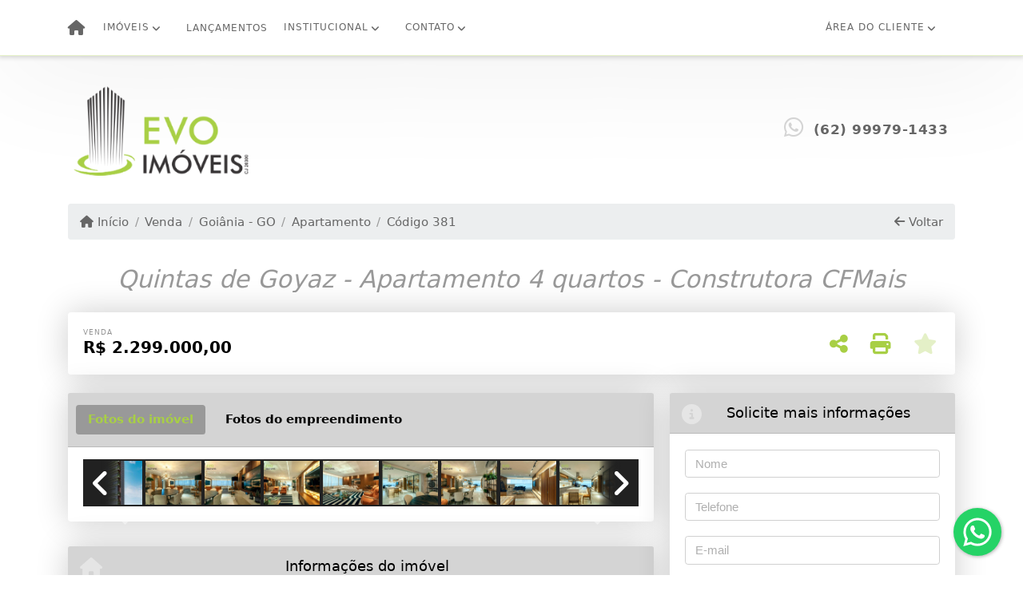

--- FILE ---
content_type: text/html; charset=UTF-8
request_url: https://www.imoveisfernanda.com.br/381/imoveis/venda-apartamento-setor-marista-goiania-go
body_size: 13939
content:
<!DOCTYPE html><html lang="pt-br"><head><title>Quintas de Goyaz Goiânia - Apartamento a venda no setor Marista</title><meta name="description" content="Quintas de Goyaz - Apartamento 4 quartos - Construtora CFMais - Quintas de Goyaz Goiânia - Apartamento a venda no setor Marista"><meta name="keywords" content="Apartamento , Apartamento Goiânia - GO, Goiânia - GO, Apartamento , imobiliarias Goiânia - GO, imobiliária Goiânia - GO, imóveis Goiânia - GO, imóveis, Apartamento"><meta charset="utf-8"><meta name="google-site-verification" content=""><meta name="Robots" content="INDEX,FOLLOW"><meta name="distribution" content="Global"><meta name="rating" content="General"><meta name="revisit-after" content="2"><meta name="classification" content="imobiliaria,imoveis"><meta name="author" content="Code49"><meta name="viewport" content="width=device-width, initial-scale=1, shrink-to-fit=no"><meta http-equiv="x-ua-compatible" content="ie=edge"><meta property="og:url" content="https://www.imoveisfernanda.com.br/381/imoveis/venda-apartamento-setor-marista-goiania-go"><meta property="og:image" content="https://www.imoveisfernanda.com.br/admin/imovel/20201005T1025420300-99947805.jpg"><meta property="og:image" content="https://www.imoveisfernanda.com.br/admin/imovel/mini/20201005T1025420300-99947805.jpg"><link rel="apple-touch-icon" href="https://www.imoveisfernanda.com.br/admin/imovel/mini/20201005T1025420300-99947805.jpg"><meta name="thumbnail" content="https://www.imoveisfernanda.com.br/admin/imovel/mini/20201005T1025420300-99947805.jpg"><meta property="og:type" content="website"><meta property="og:title" content="Quintas de Goyaz - Apartamento 4 quartos - Construtora CFMais"><meta property="og:description" content="O Quintas de Goyaz é um empreendimento imobiliário da Construtora CFMais. O imóvel possui uma localização privilegiada na Rua 1141, 611- Setor Ma..."><link rel="canonical" href="https://www.imoveisfernanda.com.br/381/imoveis/venda-apartamento-setor-marista-goiania-go">
<!-- Bootstrap -->
<link rel="stylesheet" href="https://www.imoveisfernanda.com.br/css/bootstrap.min.css" crossorigin="anonymous">

<!-- Plugins -->
<link rel="stylesheet" href="https://www.imoveisfernanda.com.br/plugins/bootstrap-multiselect/bootstrap-multiselect.css">
<link rel="stylesheet" href="https://www.imoveisfernanda.com.br/plugins/bootstrap-multiselect/bootstrap-multiselect-custom.css">
<link rel="stylesheet" href="https://www.imoveisfernanda.com.br/plugins/datepicker/datepicker.css">
<link rel="stylesheet" href="https://www.imoveisfernanda.com.br/plugins/animate/animate.min.css">
		<link rel="stylesheet" href="https://www.imoveisfernanda.com.br/crm/js/plugins/quill-emoji/dist/quill-emoji.css">
	<!-- fonts -->
<link rel="stylesheet" href="https://www.imoveisfernanda.com.br/css/font-awesome.min.css">
<link rel="stylesheet" href="https://www.imoveisfernanda.com.br/css/c49icons.min.css">

<link rel="stylesheet" href="https://www.imoveisfernanda.com.br/css/imovel.css?2026011619"><link rel="stylesheet" href="https://www.imoveisfernanda.com.br/css/theme.min.css?2026011619"><link rel="stylesheet" href="https://www.imoveisfernanda.com.br/css/custom.css?2026011619"><link rel="stylesheet" href="https://www.imoveisfernanda.com.br/css/font-face.css"><meta name="google-site-verification" content="E9iRRdArHqhSvO0GdUMXMT4ahHiSmT2z4lcmhGgWsEg" /><meta name="msvalidate.01" content="31407120B441189594F79C5D6D7D6E07" /><!-- Google tag (gtag.js) -->
<script async src="https://www.googletagmanager.com/gtag/js?id=AW-737901008">
</script>
<script>
  window.dataLayer = window.dataLayer || [];
  function gtag(){dataLayer.push(arguments);}
  gtag('js', new Date());

  gtag('config', 'AW-737901008');
</script></head><body class="c49theme-gutter-thin c49theme-gutter-thin c49theme-gutter-thin c49theme-gutter-thin c49theme-gutter-thin c49theme-gutter-thin" id="c49page-imovel">
<style>
  .fb-messenger-float {
      z-index: 999;
      position: fixed;
      font-family: 'Open sans';
      font-size: 14px;
      transition: bottom .2s;
      padding: 4px 12px 2px 12px;
      background-color: #1780b5;
      text-align: center;
      border-radius: 100px;
      font-size: 37px;
      bottom: 29px;
      right: 27px;
  }
  .fb-messenger-float i {
    color: #fff;
  }
</style>

<meta name="google-site-verification" content="E9iRRdArHqhSvO0GdUMXMT4ahHiSmT2z4lcmhGgWsEg" /><header id="c49header"  data-url_atual="https://www.imoveisfernanda.com.br/" data-url_db="https://www.imoveisfernanda.com.br/"><div id="c49row-1-1"  class="c49row c49-mod-mb-0"><div class="container-fluid container-full"><div class="row "><div class="col-sm-12"><div  id="c49mod-1" >
	<div class="c49mod-menu-horizontal-basic">
		<nav class="navbar  navbar-toggleable-md ">
			<div class="container">
				<button class="navbar-toggler navbar-toggler-right" type="button" data-toggle="collapse" data-target="#navbars1" aria-controls="navbarsContainer" aria-expanded="false" aria-label="Toggle navigation">
					<span class="navbar-toggler-icon"><i class="fa fa-bars" aria-hidden="true"></i></span>
				</button>
									<a aria-label="Menu mobile" class="navbar-brand" href="https://www.imoveisfernanda.com.br/"><i class="fa fa fa-home" aria-hidden="true"></i></a>
				
				<div class="collapse navbar-collapse" id="navbars1">
					<div class="nav navbar-nav mr-auto d-flex align-items-center justify-content-start">

						<div class='nav-item dropdown '><a class='nav-link dropdown-toggle' data-toggle='dropdown' href='' role='button' aria-haspopup='true' aria-expanded='false'>Imóveis</a><div class='dropdown-menu '><ul class='dropdown'><li><a class='dropdown-item dropdown-toggle dropdown-item-sub ' data-toggle='dropdown' href='' role='button' aria-haspopup='true' aria-expanded='false'>Venda</a><div class='dropdown-menu dropdown-submenu'><ul class='dropdown'><li><a class='dropdown-item dropdown-toggle dropdown-item-sub ' data-toggle='dropdown' href='' role='button' aria-haspopup='true' aria-expanded='false'>Apartamentos</a><div class='dropdown-menu dropdown-submenu'><ul class='dropdown'><li><a class='dropdown-item' href="javascript:search_base64('W3siaW5wdXQiOiJ0aXBvIiwidmFsdWUiOiIxIiwidGFibGUiOiJ0X2kifSx7ImlucHV0IjoiY2F0ZWdvcmlhIiwidmFsdWUiOlsiOTgiXSwidGFibGUiOiJpIn0seyJpbnB1dCI6ImRvcm1pdG9yaW8rIiwidmFsdWUiOlsxXSwidGFibGUiOiJpIn1d')" target=''>1 Dormitório</a></li><li><a class='dropdown-item' href="javascript:search_base64('W3siaW5wdXQiOiJ0aXBvIiwidmFsdWUiOiIxIiwidGFibGUiOiJ0X2kifSx7ImlucHV0IjoiY2F0ZWdvcmlhIiwidmFsdWUiOlsiOTgiXSwidGFibGUiOiJpIn0seyJpbnB1dCI6ImRvcm1pdG9yaW8rIiwidmFsdWUiOlsyXSwidGFibGUiOiJpIn1d')" target=''>2 Dormitórios</a></li><li><a class='dropdown-item' href="javascript:search_base64('W3siaW5wdXQiOiJ0aXBvIiwidmFsdWUiOiIxIiwidGFibGUiOiJ0X2kifSx7ImlucHV0IjoiY2F0ZWdvcmlhIiwidmFsdWUiOlsiOTgiXSwidGFibGUiOiJpIn0seyJpbnB1dCI6ImRvcm1pdG9yaW8rIiwidmFsdWUiOlszXSwidGFibGUiOiJpIn1d')" target=''>3 Dormitórios</a></li><li><a class='dropdown-item' href="javascript:search_base64('W3siaW5wdXQiOiJ0aXBvIiwidmFsdWUiOiIxIiwidGFibGUiOiJ0X2kifSx7ImlucHV0IjoiY2F0ZWdvcmlhIiwidmFsdWUiOlsiOTgiXSwidGFibGUiOiJpIn0seyJpbnB1dCI6ImRvcm1pdG9yaW8rIiwidmFsdWUiOls0XSwidGFibGUiOiJpIn1d')" target=''>4 Dormitórios</a></li><li><a class='dropdown-item' href="javascript:search_base64('W3siaW5wdXQiOiJ0aXBvIiwidmFsdWUiOiIxIiwidGFibGUiOiJ0X2kifSx7ImlucHV0IjoiY2F0ZWdvcmlhIiwidmFsdWUiOlsiOTgiXSwidGFibGUiOiJpIn0seyJpbnB1dCI6ImRvcm1pdG9yaW8rIiwidmFsdWUiOls1XSwidGFibGUiOiJpIn1d')" target=''>5 Dormitórios</a></li></ul></div></li><li><a class='dropdown-item dropdown-toggle dropdown-item-sub ' data-toggle='dropdown' href='' role='button' aria-haspopup='true' aria-expanded='false'>Casas</a><div class='dropdown-menu dropdown-submenu'><ul class='dropdown'><li><a class='dropdown-item' href="javascript:search_base64('W3siaW5wdXQiOiJ0aXBvIiwidmFsdWUiOiIxIiwidGFibGUiOiJ0X2kifSx7ImlucHV0IjoiY2F0ZWdvcmlhIiwidmFsdWUiOlsiOTkiXSwidGFibGUiOiJpIn0seyJpbnB1dCI6ImRvcm1pdG9yaW8rIiwidmFsdWUiOlsxXSwidGFibGUiOiJpIn1d')" target=''>1 Dormitório</a></li><li><a class='dropdown-item' href="javascript:search_base64('W3siaW5wdXQiOiJ0aXBvIiwidmFsdWUiOiIxIiwidGFibGUiOiJ0X2kifSx7ImlucHV0IjoiY2F0ZWdvcmlhIiwidmFsdWUiOlsiOTkiXSwidGFibGUiOiJpIn0seyJpbnB1dCI6ImRvcm1pdG9yaW8rIiwidmFsdWUiOlsyXSwidGFibGUiOiJpIn1d')" target=''>2 Dormitórios</a></li><li><a class='dropdown-item' href="javascript:search_base64('W3siaW5wdXQiOiJ0aXBvIiwidmFsdWUiOiIxIiwidGFibGUiOiJ0X2kifSx7ImlucHV0IjoiY2F0ZWdvcmlhIiwidmFsdWUiOlsiOTkiXSwidGFibGUiOiJpIn0seyJpbnB1dCI6ImRvcm1pdG9yaW8rIiwidmFsdWUiOlszXSwidGFibGUiOiJpIn1d')" target=''>3 Dormitórios</a></li><li><a class='dropdown-item' href="javascript:search_base64('W3siaW5wdXQiOiJ0aXBvIiwidmFsdWUiOiIxIiwidGFibGUiOiJ0X2kifSx7ImlucHV0IjoiY2F0ZWdvcmlhIiwidmFsdWUiOlsiOTkiXSwidGFibGUiOiJpIn0seyJpbnB1dCI6ImRvcm1pdG9yaW8rIiwidmFsdWUiOls0XSwidGFibGUiOiJpIn1d')" target=''>4 Dormitórios</a></li><li><a class='dropdown-item' href="javascript:search_base64('W3siaW5wdXQiOiJ0aXBvIiwidmFsdWUiOiIxIiwidGFibGUiOiJ0X2kifSx7ImlucHV0IjoiY2F0ZWdvcmlhIiwidmFsdWUiOlsiOTkiXSwidGFibGUiOiJpIn0seyJpbnB1dCI6ImRvcm1pdG9yaW8rIiwidmFsdWUiOls1XSwidGFibGUiOiJpIn1d')" target=''>5 Dormitórios</a></li></ul></div></li><li><a class='dropdown-item' href="javascript:search_base64('W3siaW5wdXQiOiJ0aXBvaW50ZXJubyIsInZhbHVlIjoiMyIsInRhYmxlIjoiaSJ9LHsiaW5wdXQiOiJ0aXBvIiwidmFsdWUiOiIxIiwidGFibGUiOiJ0X2kifV0=')" target=''>Imóveis comerciais</a></li><li><a class='dropdown-item' href="javascript:search_base64('W3siaW5wdXQiOiJ0aXBvaW50ZXJubyIsInZhbHVlIjoiNCIsInRhYmxlIjoiaSJ9LHsiaW5wdXQiOiJ0aXBvIiwidmFsdWUiOiIxIiwidGFibGUiOiJ0X2kifV0=')" target=''>Imóveis rurais</a></li><li><a class='dropdown-item' href="javascript:search_base64('W3siaW5wdXQiOiJ0aXBvaW50ZXJubyIsInZhbHVlIjoiNSIsInRhYmxlIjoiaSJ9LHsiaW5wdXQiOiJ0aXBvIiwidmFsdWUiOiIxIiwidGFibGUiOiJ0X2kifV0=')" target=''>Terrenos</a></li></ul></div></li><li><a class='dropdown-item dropdown-toggle dropdown-item-sub ' data-toggle='dropdown' href='' role='button' aria-haspopup='true' aria-expanded='false'>Locação</a><div class='dropdown-menu dropdown-submenu'><ul class='dropdown'><li><a class='dropdown-item dropdown-toggle dropdown-item-sub ' data-toggle='dropdown' href='' role='button' aria-haspopup='true' aria-expanded='false'>Apartamentos</a><div class='dropdown-menu dropdown-submenu'><ul class='dropdown'><li><a class='dropdown-item' href="javascript:search_base64('W3siaW5wdXQiOiJ0aXBvIiwidmFsdWUiOiIyIiwidGFibGUiOiJ0X2kifSx7ImlucHV0IjoiY2F0ZWdvcmlhIiwidmFsdWUiOlsiOTgiXSwidGFibGUiOiJpIn0seyJpbnB1dCI6ImRvcm1pdG9yaW8rIiwidmFsdWUiOlsxXSwidGFibGUiOiJpIn1d')" target=''>1 Dormitório</a></li><li><a class='dropdown-item' href="javascript:search_base64('W3siaW5wdXQiOiJ0aXBvIiwidmFsdWUiOiIyIiwidGFibGUiOiJ0X2kifSx7ImlucHV0IjoiY2F0ZWdvcmlhIiwidmFsdWUiOlsiOTgiXSwidGFibGUiOiJpIn0seyJpbnB1dCI6ImRvcm1pdG9yaW8rIiwidmFsdWUiOlsyXSwidGFibGUiOiJpIn1d')" target=''>2 Dormitórios</a></li><li><a class='dropdown-item' href="javascript:search_base64('W3siaW5wdXQiOiJ0aXBvIiwidmFsdWUiOiIyIiwidGFibGUiOiJ0X2kifSx7ImlucHV0IjoiY2F0ZWdvcmlhIiwidmFsdWUiOlsiOTgiXSwidGFibGUiOiJpIn0seyJpbnB1dCI6ImRvcm1pdG9yaW8rIiwidmFsdWUiOlszXSwidGFibGUiOiJpIn1d')" target=''>3 Dormitórios</a></li><li><a class='dropdown-item' href="javascript:search_base64('W3siaW5wdXQiOiJ0aXBvIiwidmFsdWUiOiIyIiwidGFibGUiOiJ0X2kifSx7ImlucHV0IjoiY2F0ZWdvcmlhIiwidmFsdWUiOlsiOTgiXSwidGFibGUiOiJpIn0seyJpbnB1dCI6ImRvcm1pdG9yaW8rIiwidmFsdWUiOls0XSwidGFibGUiOiJpIn1d')" target=''>4 Dormitórios</a></li><li><a class='dropdown-item' href="javascript:search_base64('W3siaW5wdXQiOiJ0aXBvIiwidmFsdWUiOiIyIiwidGFibGUiOiJ0X2kifSx7ImlucHV0IjoiY2F0ZWdvcmlhIiwidmFsdWUiOlsiOTgiXSwidGFibGUiOiJpIn0seyJpbnB1dCI6ImRvcm1pdG9yaW8rIiwidmFsdWUiOls1XSwidGFibGUiOiJpIn1d')" target=''>5 Dormitórios</a></li></ul></div></li><li><a class='dropdown-item dropdown-toggle dropdown-item-sub ' data-toggle='dropdown' href='' role='button' aria-haspopup='true' aria-expanded='false'>Casas</a><div class='dropdown-menu dropdown-submenu'><ul class='dropdown'><li><a class='dropdown-item' href="javascript:search_base64('W3siaW5wdXQiOiJ0aXBvIiwidmFsdWUiOiIyIiwidGFibGUiOiJ0X2kifSx7ImlucHV0IjoiY2F0ZWdvcmlhIiwidmFsdWUiOlsiOTkiXSwidGFibGUiOiJpIn0seyJpbnB1dCI6ImRvcm1pdG9yaW8rIiwidmFsdWUiOlsxXSwidGFibGUiOiJpIn1d')" target=''>1 Dormitório</a></li><li><a class='dropdown-item' href="javascript:search_base64('W3siaW5wdXQiOiJ0aXBvIiwidmFsdWUiOiIyIiwidGFibGUiOiJ0X2kifSx7ImlucHV0IjoiY2F0ZWdvcmlhIiwidmFsdWUiOlsiOTkiXSwidGFibGUiOiJpIn0seyJpbnB1dCI6ImRvcm1pdG9yaW8rIiwidmFsdWUiOlsyXSwidGFibGUiOiJpIn1d')" target=''>2 Dormitórios</a></li><li><a class='dropdown-item' href="javascript:search_base64('W3siaW5wdXQiOiJ0aXBvIiwidmFsdWUiOiIyIiwidGFibGUiOiJ0X2kifSx7ImlucHV0IjoiY2F0ZWdvcmlhIiwidmFsdWUiOlsiOTkiXSwidGFibGUiOiJpIn0seyJpbnB1dCI6ImRvcm1pdG9yaW8rIiwidmFsdWUiOlszXSwidGFibGUiOiJpIn1d')" target=''>3 Dormitórios</a></li><li><a class='dropdown-item' href="javascript:search_base64('W3siaW5wdXQiOiJ0aXBvIiwidmFsdWUiOiIyIiwidGFibGUiOiJ0X2kifSx7ImlucHV0IjoiY2F0ZWdvcmlhIiwidmFsdWUiOlsiOTkiXSwidGFibGUiOiJpIn0seyJpbnB1dCI6ImRvcm1pdG9yaW8rIiwidmFsdWUiOls0XSwidGFibGUiOiJpIn1d')" target=''>4 Dormitórios</a></li><li><a class='dropdown-item' href="javascript:search_base64('W3siaW5wdXQiOiJ0aXBvIiwidmFsdWUiOiIyIiwidGFibGUiOiJ0X2kifSx7ImlucHV0IjoiY2F0ZWdvcmlhIiwidmFsdWUiOlsiOTkiXSwidGFibGUiOiJpIn0seyJpbnB1dCI6ImRvcm1pdG9yaW8rIiwidmFsdWUiOls1XSwidGFibGUiOiJpIn1d')" target=''>5 Dormitórios</a></li></ul></div></li><li><a class='dropdown-item' href="javascript:search_base64('W3siaW5wdXQiOiJ0aXBvaW50ZXJubyIsInZhbHVlIjoiMyIsInRhYmxlIjoiaSJ9LHsiaW5wdXQiOiJ0aXBvIiwidmFsdWUiOiIyIiwidGFibGUiOiJ0X2kifV0=')" target=''>Imóveis comerciais</a></li><li><a class='dropdown-item' href="javascript:search_base64('W3siaW5wdXQiOiJ0aXBvaW50ZXJubyIsInZhbHVlIjoiNCIsInRhYmxlIjoiaSJ9LHsiaW5wdXQiOiJ0aXBvIiwidmFsdWUiOiIyIiwidGFibGUiOiJ0X2kifV0=')" target=''>Imóveis rurais</a></li><li><a class='dropdown-item' href="javascript:search_base64('W3siaW5wdXQiOiJ0aXBvaW50ZXJubyIsInZhbHVlIjoiNSIsInRhYmxlIjoiaSJ9LHsiaW5wdXQiOiJ0aXBvIiwidmFsdWUiOiIyIiwidGFibGUiOiJ0X2kifV0=')" target=''>Terrenos</a></li><li><a class='dropdown-item' href="javascript:search_base64('W3siaW5wdXQiOiJ0aXBvIiwidmFsdWUiOiIzIiwidGFibGUiOiJ0X2kifV0=')" target=''>Temporada</a></li></ul></div></li></ul></div></div><div class='nav-item '><a class='nav-link' href='https://www.imoveisfernanda.com.br/imobiliaria/lancamento/imoveis/2866' target=''>Lançamentos</a></div><div class='nav-item dropdown '><a class='nav-link dropdown-toggle' data-toggle='dropdown' href='' role='button' aria-haspopup='true' aria-expanded='false'>Institucional</a><div class='dropdown-menu '><ul class='dropdown'><li><a class='dropdown-item' href="https://www.imoveisfernanda.com.br/quem-somos.php" target=''>Quem somos</a></li><li><a class='dropdown-item' href="https://www.imoveisfernanda.com.br/servicos.php" target=''>Serviços</a></li><li><a class='dropdown-item' href="https://www.imoveisfernanda.com.br/equipe.php" target=''>Equipe</a></li><li><a class='dropdown-item' href="https://www.imoveisfernanda.com.br/trabalhe.php" target=''>Trabalhe conosco</a></li><li><a class='dropdown-item' href="https://www.imoveisfernanda.com.br/construtoras.php" target=''>Construtoras</a></li><li><a class='dropdown-item' href="https://www.imoveisfernanda.com.br/dicionario.php" target=''>Dicionário imobiliário</a></li><li><a class='dropdown-item' href="https://www.imoveisfernanda.com.br/links-uteis.php" target=''>Links úteis</a></li><li><a class='dropdown-item' href="https://www.imoveisfernanda.com.br/noticia.php" target=''>Guia morar Goiânia</a></li></ul></div></div><div class='nav-item dropdown mr-auto'><a class='nav-link dropdown-toggle' data-toggle='dropdown' href='' role='button' aria-haspopup='true' aria-expanded='false'>Contato</a><div class='dropdown-menu '><ul class='dropdown'><a class='dropdown-item' href='https://www.imoveisfernanda.com.br/contato.php'>Fale conosco</a><a class='dropdown-item' href='javascript:ligamos()'>Ligamos para você</a></ul></div></div><div class='nav-item dropdown '><a class='nav-link dropdown-toggle' data-toggle='dropdown' href='' role='button' aria-haspopup='true' aria-expanded='false'>Área do cliente</a><div class='dropdown-menu '><ul class='dropdown'><a class='dropdown-item' href='https://www.imoveisfernanda.com.br/account/?tab=favorites' data-toggle='modal' data-target='#modal-client-area'><i class='fa fa-star' aria-hidden='true'></i> Imóveis favoritos</a><a class='dropdown-item' href='javascript:cadastre()'><i class='fa fa-home' aria-hidden='true'></i> Cadastrar imóvel</a><a class='dropdown-item' href='javascript:perfil()' data-toggle='modal' data-target='#modal-client-area'><i class='fa fa-gift' aria-hidden='true'></i> Encomendar imóvel</a><div class='dropdown-divider'></div><a class='dropdown-item' href='#' data-toggle='modal' data-target='#modal-client-area'><i class='fa fa-sign-in-alt' aria-hidden='true'></i> Entrar</a></ul></div></div><div class='nav-item '><div id='c49mod-65'  >
<!-- <div class="dropdown c49mod-translator c49mod-translator-basic notranslate">
	<a id="current-flag" onclick="loadGoogleTranslator()" class="nav-link dropdown-toggle" data-toggle="dropdown" href="#" role="button" aria-haspopup="true" aria-expanded="false"><div class="flag-bra1"></div></a>
	<div class="dropdown-menu dropdown-menu-right">
		<a class="dropdown-item hidden language" href="#" data-padrao="1" data-sigla="pt" data-flag="bra1" data-lang="Portuguese">
			<span class="flag-bra1 img-rounded traducao"></span> Portuguese		</a>
				<a class="dropdown-item language" href="#" data-sigla="en" data-flag="eua1" data-lang="English">
			<span class="flag-eua1 img-rounded traducao"></span> English		</a>
				<a class="dropdown-item language" href="#" data-sigla="es" data-flag="esp1" data-lang="Spanish">
			<span class="flag-esp1 img-rounded traducao"></span> Spanish		</a>
				<div id="google_translate_element" class="hidden"></div>
	</div>
</div> --></div></div>
						<!-- Menu antigo -->

											</ul>
				</div>
			</div>
		</nav>
	</div>
	</div></div></div></div></div><div id="c49row-1-2"  class="c49row c49-mod-mb-0"><div class="container"><div class="row justify-content-between"><div class="col-lg-4 d-flex align-items-center text-center text-lg-left"><div  id="c49mod-2" ><div class="c49mod-image-basic c49mod-image"><a href="https://www.imoveisfernanda.com.br/"><img class="c49-image" src="https://www.imoveisfernanda.com.br/img/logo-topo.png?v=1561752912" loading="lazy" alt="Imobiliária em Goiânia"></a></div></div></div><div class="col-lg-4 d-flex align-items-center text-center text-lg-right"><div  id="c49mod-4" > <div class="c49mod-contact-dropdown"><div class="c49-contact-phone"><span class="c49-phone btn btn-link btn-no-link btn-sm"><i class="c49-icon fab fa-whatsapp align-middle" aria-hidden="true" onclick="window.open('https://api.whatsapp.com/send?phone=5562999791433')"></i> <span class="c49-label align-middle"><a href=https://api.whatsapp.com/send?phone=5562999791433 target='_blank'>(62) 99979-1433</a></span></span></div></div></div></div></div></div></div><div id="c49row-1-3"  class=""><div class=""><div class="row "><div class=""><div  id="c49mod-75" >
	<script>
		var phoneW = "5562999791433",
		msgW1 = "Em que podemos ajudá-lo(a)?",
		msgW2 = "",
		cor = "#a8cf45",
		position = "right",
		autoOpen = "",
		timer = "4000",
		titleW = "Contato por whatsapp",
		showpop = "",
		txtSite = "Site";
	</script>

	
		<div  class="floating-wpp "></div>

	

<script>
	var openWhatsappButton = document.getElementById("open-whatsapp");
	if (openWhatsappButton) {
		// Abrir a janela modal ao clicar no ícone do WhatsApp
		document.getElementById("open-whatsapp").addEventListener("click", function () {
			document.getElementById("modalWhats").style.display = "block";
		});

		// Fechar a janela modal ao clicar no botão "Fechar" (X)
		document.querySelector(".close").addEventListener("click", function () {
			document.getElementById("modalWhats").style.display = "none";
		});

		// Função para verificar se o e-mail é válido
		function isEmailValid(email) {
			var regex = /^[a-zA-Z0-9._-]+@[a-zA-Z0-9.-]+\.[a-zA-Z]{2,4}$/;
			return regex.test(email);
		}

		// Função para verificar se todos os campos estão preenchidos
		function camposEstaoPreenchidos() {
			var nome = document.querySelector('input[name="nome"]').value;
			var telefone = document.querySelector('input[name="telefone"]').value;
			var email = document.querySelector('input[name="email"]').value;

			return nome !== "" && telefone !== "" && email !== "";
		}

		// Manipulador de evento para o link do WhatsApp
		document.getElementById("whatsapp-link").addEventListener("click", function (e) {
			var email = document.querySelector('input[name="email"]').value;

			if (!camposEstaoPreenchidos()) {
		        e.preventDefault(); // Impede a abertura do link
		    } else if (!isEmailValid(email)) {
		        e.preventDefault(); // Impede a abertura do link
		    }
		});
	}
</script>

</div></div></div></div></div></header><main id="c49main" ><div id="c49row-8-1"  class="c49row"><div class="container"><div class="row "><div class="col-md-12"><div  id="c49mod-18" >		<div class="c49mod-breadcrumb c49mod-breadcrumb-basic">
			<nav class="breadcrumb">
				<a class="breadcrumb-item" href="https://www.imoveisfernanda.com.br/"><i class="fa fa-home" aria-hidden="true"></i> Início</a>
				<a class="breadcrumb-item " href="https://www.imoveisfernanda.com.br/imobiliaria/venda/imoveis/2">Venda</a><a class="breadcrumb-item " href="https://www.imoveisfernanda.com.br/imobiliaria/goiania-go/imoveis/3">Goiânia - GO</a><a class="breadcrumb-item " href="https://www.imoveisfernanda.com.br/imobiliaria/apartamento/imoveis/7">Apartamento</a><a class="breadcrumb-item active">Código 381</a>				<a class="breadcrumb-item breadcrumb-return float-right" href="javascript:window.history.back()"><i class="fa fa-arrow-left" aria-hidden="true"></i> Voltar</a>
			</nav>
		</div>
	

</div></div></div></div></div><div id="c49row-8-2"  class="c49row"><div class="container"><div class="row "><div class="col-md-12"><div  id="c49mod-27" >
	<div class="c49mod-property-header-basic page-position">
		<div class="c49-property-title">
							<h1>Quintas de Goyaz - Apartamento 4 quartos - Construtora CFMais</h1>
					</div>

		<div class="c49-property-bar" id="property-381">
			<div class="card">
				<div class="card-block">
											
									<div class="c49-property-price">
										<div class="c49-property-price-title">Venda</div>
										<div class="c49-property-price-value"><span class="c49-currency">R$</span> 2.299.000,00</div>
									</div>

								
					<div class="c49-action-icons">
						<div class="btn-group">
															<button onclick="mobileShare('Fernanda Imoveis e apartamentos a venda em Goiania - Quintas de Goyaz - Apartamento 4 quartos - Construtora CFMais', 'https://www.imoveisfernanda.com.br/381/imoveis/venda-apartamento-4-quartos-setor-marista-goiania-go')" type="button" class="btn btn-link dropdown-toggle hidden-md-up"  aria-haspopup="true" aria-expanded="false">
									<i class="fa fa-share-alt" aria-hidden="true"></i>
								</button>
								<button type="button" class="btn btn-link dropdown-toggle hidden-sm-down" data-toggle="dropdown" aria-haspopup="true" aria-expanded="false">
									<i class="fa fa-share-alt" aria-hidden="true"></i>
								</button>
								<div class="dropdown-menu dropdown-menu-right">
									<a class="dropdown-item cursor-pointer" onclick="changeIconAndCopyToClipboard(this,'https://www.imoveisfernanda.com.br/381/imoveis/venda-apartamento-4-quartos-setor-marista-goiania-go')"><i class="fa fa-clone" aria-hidden="true"></i> Copiar link</a>
									<a class="dropdown-item" href="https://api.whatsapp.com/send?text=Fernanda Imoveis e apartamentos a venda em Goiania - Quintas de Goyaz - Apartamento 4 quartos - Construtora CFMais - https://www.imoveisfernanda.com.br/381/imoveis/venda-apartamento-4-quartos-setor-marista-goiania-go" data-action="share/whatsapp/share" target="_blank"><i class="fab fa-whatsapp" aria-hidden="true"></i> Whatsapp</a>
									<a class="dropdown-item" href="javascript:new_window('https://www.facebook.com/sharer.php?u=https://www.imoveisfernanda.com.br/381/imoveis/venda-apartamento-4-quartos-setor-marista-goiania-go','Facebook','450','450','yes');"><i class="fab fa-facebook" aria-hidden="true"></i> Facebook</a>
									<a class="dropdown-item" href="javascript:new_window('https://twitter.com/share?text=Fernanda Imoveis e apartamentos a venda em Goiania - Quintas de Goyaz - Apartamento 4 quartos - Construtora CFMais 
 https://www.imoveisfernanda.com.br/381/imoveis/venda-apartamento-4-quartos-setor-marista-goiania-go&url=https://www.imoveisfernanda.com.br/381/imoveis/venda-apartamento-4-quartos-setor-marista-goiania-go','Twitter','450','450','yes');"><i class="fab fa-twitter" aria-hidden="true"></i> Twitter</a>
									<a class="dropdown-item" href="javascript:new_window('https://www.linkedin.com/shareArticle?mini=true&url=https://www.imoveisfernanda.com.br/381/imoveis/venda-apartamento-4-quartos-setor-marista-goiania-go','Linkedin','450','450','yes');"><i class="fab fa-linkedin" aria-hidden="true"></i> LinkedIn</a>
								</div>
																							<a href="" data-toggle="modal" data-target="#printModal" class="btn btn-link btn-print"><i class="fa fa-print" aria-hidden="true"></i></a>
								<a class="btn btn-link btn-favorite" data-favorito="0" href="javascript:favoritar_imovel(381, this)"><i class="fa fa-star " aria-hidden="true"></i></a>
													</div>
					</div>
				</div>
			</div>
		</div>
	</div>

	<div class="modal fade print-modal" id="printModal" tabindex="-1" role="dialog" aria-labelledby="exampleModalLabel" aria-hidden="true">
		<div class="modal-dialog modal-lg" role="document">
			<div class="modal-content">
				<div class="modal-header">
					<h5 class="modal-title" id="exampleModalLabel">Ficha de impressão</h5>
					<button type="button" class="close" data-dismiss="modal" aria-label="Close">
						<span aria-hidden="true">&times;</span>
					</button>
				</div>
				<div class="modal-body">
					<iframe class="frame-size" src="https://www.imoveisfernanda.com.br/print.php?id=381"></iframe>
				</div>
			</div>
		</div>
	</div>

	</div></div></div></div></div><div id="c49row-8-3"  class="c49row"><div class="container"><div class="row "><div class="col-md-8"><div class="" id="c49wrap-24"><div class="card c49wrap-card-tab">
			<div class="card-header">
			<ul class="nav nav-pills card-header-pills pull-xs-left slider-pro-tab" role="tablist">
									<li class="nav-item">
						<a class="nav-link active" data-toggle="tab" href="#c49mod-24-1" role="tab"><span>Fotos do imóvel</span></a>
					</li>
									<li class="nav-item">
						<a class="nav-link " data-toggle="tab" href="#c49mod-24-2" role="tab"><span>Vídeos do imóvel</span></a>
					</li>
									<li class="nav-item">
						<a class="nav-link " data-toggle="tab" href="#c49mod-24-3" role="tab"><span>Fotos do empreendimento</span></a>
					</li>
							</ul>
		</div>

		<div class="card-block">
			<div class="tab-content">
									<div class="tab-pane active" id="c49mod-24-1" role="tabpanel">
			            			                    <div id="c49mod-28" class="">
	<div class="c49mod-property-gallery-bluimp">

					<div class="tab-pane active" id="photos-property" role="tabpanel">

				<div id="photos-property-carousel" class="carousel c49-carousel-gallery slide" data-ride="carousel">
					<ol class="carousel-indicators">
													<li data-target="#photos-property-carousel" style="background-image: url(https://www.imoveisfernanda.com.br//admin/imovel/mini/20201005T1025420300-99947805.jpg);" data-slide-to="0" class="active"></li>
																				<li data-target="#photos-property-carousel" style="background-image: url(https://www.imoveisfernanda.com.br//admin/imovel/mini/20201005T1025390300-202351257.jpg);" data-slide-to="1" class=""></li>
																				<li data-target="#photos-property-carousel" style="background-image: url(https://www.imoveisfernanda.com.br//admin/imovel/mini/20201005T1025390300-287032835.jpg);" data-slide-to="2" class=""></li>
																				<li data-target="#photos-property-carousel" style="background-image: url(https://www.imoveisfernanda.com.br//admin/imovel/mini/20201005T1025390300-391885176.jpg);" data-slide-to="3" class=""></li>
																				<li data-target="#photos-property-carousel" style="background-image: url(https://www.imoveisfernanda.com.br//admin/imovel/mini/20201005T1025390300-802235232.jpg);" data-slide-to="4" class=""></li>
																				<li data-target="#photos-property-carousel" style="background-image: url(https://www.imoveisfernanda.com.br//admin/imovel/mini/20201005T1025390300-855042989.jpg);" data-slide-to="5" class=""></li>
																				<li data-target="#photos-property-carousel" style="background-image: url(https://www.imoveisfernanda.com.br//admin/imovel/mini/20201005T1025390300-977150671.jpg);" data-slide-to="6" class=""></li>
																				<li data-target="#photos-property-carousel" style="background-image: url(https://www.imoveisfernanda.com.br//admin/imovel/mini/20201005T1025390300-81181074.jpg);" data-slide-to="7" class=""></li>
																				<li data-target="#photos-property-carousel" style="background-image: url(https://www.imoveisfernanda.com.br//admin/imovel/mini/20201005T1025390300-180051298.jpg);" data-slide-to="8" class=""></li>
																				<li data-target="#photos-property-carousel" style="background-image: url(https://www.imoveisfernanda.com.br//admin/imovel/mini/20201005T1025390300-584685527.jpg);" data-slide-to="9" class=""></li>
																				<li data-target="#photos-property-carousel" style="background-image: url(https://www.imoveisfernanda.com.br//admin/imovel/mini/20201005T1025390300-735173945.jpg);" data-slide-to="10" class=""></li>
																				<li data-target="#photos-property-carousel" style="background-image: url(https://www.imoveisfernanda.com.br//admin/imovel/mini/20201005T1025390300-35122411.jpg);" data-slide-to="11" class=""></li>
																				<li data-target="#photos-property-carousel" style="background-image: url(https://www.imoveisfernanda.com.br//admin/imovel/mini/20201005T1025420300-182450091.jpg);" data-slide-to="12" class=""></li>
																				<li data-target="#photos-property-carousel" style="background-image: url(https://www.imoveisfernanda.com.br//admin/imovel/mini/20201005T1025420300-940571132.jpg);" data-slide-to="13" class=""></li>
																				<li data-target="#photos-property-carousel" style="background-image: url(https://www.imoveisfernanda.com.br//admin/imovel/mini/20201005T1025420300-638264238.jpg);" data-slide-to="14" class=""></li>
																				<li data-target="#photos-property-carousel" style="background-image: url(https://www.imoveisfernanda.com.br//admin/imovel/mini/20201005T1025420300-471175691.jpg);" data-slide-to="15" class=""></li>
																				<li data-target="#photos-property-carousel" style="background-image: url(https://www.imoveisfernanda.com.br//admin/imovel/mini/20201005T1025420300-89422441.jpg);" data-slide-to="16" class=""></li>
																				<li data-target="#photos-property-carousel" style="background-image: url(https://www.imoveisfernanda.com.br//admin/imovel/mini/20201005T1025420300-981750439.jpg);" data-slide-to="17" class=""></li>
																				<li data-target="#photos-property-carousel" style="background-image: url(https://www.imoveisfernanda.com.br//admin/imovel/mini/20201005T1052390300-243479020.jpg);" data-slide-to="18" class=""></li>
																				<li data-target="#photos-property-carousel" style="background-image: url(https://www.imoveisfernanda.com.br//admin/imovel/mini/20201005T1052390300-483632500.jpg);" data-slide-to="19" class=""></li>
																				<li data-target="#photos-property-carousel" style="background-image: url(https://www.imoveisfernanda.com.br//admin/imovel/mini/20201005T1052390300-822238517.jpg);" data-slide-to="20" class=""></li>
																				<li data-target="#photos-property-carousel" style="background-image: url(https://www.imoveisfernanda.com.br//admin/imovel/mini/20201005T1052390300-713009969.jpg);" data-slide-to="21" class=""></li>
																				<li data-target="#photos-property-carousel" style="background-image: url(https://www.imoveisfernanda.com.br//admin/imovel/mini/20201005T1052390300-966700742.jpg);" data-slide-to="22" class=""></li>
																				<li data-target="#photos-property-carousel" style="background-image: url(https://www.imoveisfernanda.com.br//admin/imovel/mini/20201005T1052390300-334671150.jpg);" data-slide-to="23" class=""></li>
																				<li data-target="#photos-property-carousel" style="background-image: url(https://www.imoveisfernanda.com.br//admin/imovel/mini/20201005T1052390300-397616718.jpg);" data-slide-to="24" class=""></li>
																				<li data-target="#photos-property-carousel" style="background-image: url(https://www.imoveisfernanda.com.br//admin/imovel/mini/20201005T1052390300-154996645.jpg);" data-slide-to="25" class=""></li>
																				<li data-target="#photos-property-carousel" style="background-image: url(https://www.imoveisfernanda.com.br//admin/imovel/mini/20201005T1052390300-590186338.jpg);" data-slide-to="26" class=""></li>
																		</ol>
					<div class="carousel-inner gal-relative" role="listbox">
													<div class="carousel-item active" data-foto="https://www.imoveisfernanda.com.br/exportacao/fotos/20201005T1025420300-99947805.jpg" data-gallery="imovel">
								<div style="background-image: url(https://www.imoveisfernanda.com.br/exportacao/fotos/20201005T1025420300-99947805.jpg);"></div>
								<span class="legenda"></span>
							</div>
																				<div class="carousel-item " data-foto="https://www.imoveisfernanda.com.br/exportacao/fotos/20201005T1025390300-202351257.jpg" data-gallery="imovel">
								<div style="background-image: url(https://www.imoveisfernanda.com.br/exportacao/fotos/20201005T1025390300-202351257.jpg);"></div>
								<span class="legenda"></span>
							</div>
																				<div class="carousel-item " data-foto="https://www.imoveisfernanda.com.br/exportacao/fotos/20201005T1025390300-287032835.jpg" data-gallery="imovel">
								<div style="background-image: url(https://www.imoveisfernanda.com.br/exportacao/fotos/20201005T1025390300-287032835.jpg);"></div>
								<span class="legenda"></span>
							</div>
																				<div class="carousel-item " data-foto="https://www.imoveisfernanda.com.br/exportacao/fotos/20201005T1025390300-391885176.jpg" data-gallery="imovel">
								<div style="background-image: url(https://www.imoveisfernanda.com.br/exportacao/fotos/20201005T1025390300-391885176.jpg);"></div>
								<span class="legenda"></span>
							</div>
																				<div class="carousel-item " data-foto="https://www.imoveisfernanda.com.br/exportacao/fotos/20201005T1025390300-802235232.jpg" data-gallery="imovel">
								<div style="background-image: url(https://www.imoveisfernanda.com.br/exportacao/fotos/20201005T1025390300-802235232.jpg);"></div>
								<span class="legenda"></span>
							</div>
																				<div class="carousel-item " data-foto="https://www.imoveisfernanda.com.br/exportacao/fotos/20201005T1025390300-855042989.jpg" data-gallery="imovel">
								<div style="background-image: url(https://www.imoveisfernanda.com.br/exportacao/fotos/20201005T1025390300-855042989.jpg);"></div>
								<span class="legenda"></span>
							</div>
																				<div class="carousel-item " data-foto="https://www.imoveisfernanda.com.br/exportacao/fotos/20201005T1025390300-977150671.jpg" data-gallery="imovel">
								<div style="background-image: url(https://www.imoveisfernanda.com.br/exportacao/fotos/20201005T1025390300-977150671.jpg);"></div>
								<span class="legenda"></span>
							</div>
																				<div class="carousel-item " data-foto="https://www.imoveisfernanda.com.br/exportacao/fotos/20201005T1025390300-81181074.jpg" data-gallery="imovel">
								<div style="background-image: url(https://www.imoveisfernanda.com.br/exportacao/fotos/20201005T1025390300-81181074.jpg);"></div>
								<span class="legenda"></span>
							</div>
																				<div class="carousel-item " data-foto="https://www.imoveisfernanda.com.br/exportacao/fotos/20201005T1025390300-180051298.jpg" data-gallery="imovel">
								<div style="background-image: url(https://www.imoveisfernanda.com.br/exportacao/fotos/20201005T1025390300-180051298.jpg);"></div>
								<span class="legenda"></span>
							</div>
																				<div class="carousel-item " data-foto="https://www.imoveisfernanda.com.br/exportacao/fotos/20201005T1025390300-584685527.jpg" data-gallery="imovel">
								<div style="background-image: url(https://www.imoveisfernanda.com.br/exportacao/fotos/20201005T1025390300-584685527.jpg);"></div>
								<span class="legenda"></span>
							</div>
																				<div class="carousel-item " data-foto="https://www.imoveisfernanda.com.br/exportacao/fotos/20201005T1025390300-735173945.jpg" data-gallery="imovel">
								<div style="background-image: url(https://www.imoveisfernanda.com.br/exportacao/fotos/20201005T1025390300-735173945.jpg);"></div>
								<span class="legenda"></span>
							</div>
																				<div class="carousel-item " data-foto="https://www.imoveisfernanda.com.br/exportacao/fotos/20201005T1025390300-35122411.jpg" data-gallery="imovel">
								<div style="background-image: url(https://www.imoveisfernanda.com.br/exportacao/fotos/20201005T1025390300-35122411.jpg);"></div>
								<span class="legenda"></span>
							</div>
																				<div class="carousel-item " data-foto="https://www.imoveisfernanda.com.br/exportacao/fotos/20201005T1025420300-182450091.jpg" data-gallery="imovel">
								<div style="background-image: url(https://www.imoveisfernanda.com.br/exportacao/fotos/20201005T1025420300-182450091.jpg);"></div>
								<span class="legenda"></span>
							</div>
																				<div class="carousel-item " data-foto="https://www.imoveisfernanda.com.br/exportacao/fotos/20201005T1025420300-940571132.jpg" data-gallery="imovel">
								<div style="background-image: url(https://www.imoveisfernanda.com.br/exportacao/fotos/20201005T1025420300-940571132.jpg);"></div>
								<span class="legenda"></span>
							</div>
																				<div class="carousel-item " data-foto="https://www.imoveisfernanda.com.br/exportacao/fotos/20201005T1025420300-638264238.jpg" data-gallery="imovel">
								<div style="background-image: url(https://www.imoveisfernanda.com.br/exportacao/fotos/20201005T1025420300-638264238.jpg);"></div>
								<span class="legenda"></span>
							</div>
																				<div class="carousel-item " data-foto="https://www.imoveisfernanda.com.br/exportacao/fotos/20201005T1025420300-471175691.jpg" data-gallery="imovel">
								<div style="background-image: url(https://www.imoveisfernanda.com.br/exportacao/fotos/20201005T1025420300-471175691.jpg);"></div>
								<span class="legenda"></span>
							</div>
																				<div class="carousel-item " data-foto="https://www.imoveisfernanda.com.br/exportacao/fotos/20201005T1025420300-89422441.jpg" data-gallery="imovel">
								<div style="background-image: url(https://www.imoveisfernanda.com.br/exportacao/fotos/20201005T1025420300-89422441.jpg);"></div>
								<span class="legenda"></span>
							</div>
																				<div class="carousel-item " data-foto="https://www.imoveisfernanda.com.br/exportacao/fotos/20201005T1025420300-981750439.jpg" data-gallery="imovel">
								<div style="background-image: url(https://www.imoveisfernanda.com.br/exportacao/fotos/20201005T1025420300-981750439.jpg);"></div>
								<span class="legenda"></span>
							</div>
																				<div class="carousel-item " data-foto="https://www.imoveisfernanda.com.br/exportacao/fotos/20201005T1052390300-243479020.jpg" data-gallery="imovel">
								<div style="background-image: url(https://www.imoveisfernanda.com.br/exportacao/fotos/20201005T1052390300-243479020.jpg);"></div>
								<span class="legenda"></span>
							</div>
																				<div class="carousel-item " data-foto="https://www.imoveisfernanda.com.br/exportacao/fotos/20201005T1052390300-483632500.jpg" data-gallery="imovel">
								<div style="background-image: url(https://www.imoveisfernanda.com.br/exportacao/fotos/20201005T1052390300-483632500.jpg);"></div>
								<span class="legenda"></span>
							</div>
																				<div class="carousel-item " data-foto="https://www.imoveisfernanda.com.br/exportacao/fotos/20201005T1052390300-822238517.jpg" data-gallery="imovel">
								<div style="background-image: url(https://www.imoveisfernanda.com.br/exportacao/fotos/20201005T1052390300-822238517.jpg);"></div>
								<span class="legenda"></span>
							</div>
																				<div class="carousel-item " data-foto="https://www.imoveisfernanda.com.br/exportacao/fotos/20201005T1052390300-713009969.jpg" data-gallery="imovel">
								<div style="background-image: url(https://www.imoveisfernanda.com.br/exportacao/fotos/20201005T1052390300-713009969.jpg);"></div>
								<span class="legenda"></span>
							</div>
																				<div class="carousel-item " data-foto="https://www.imoveisfernanda.com.br/exportacao/fotos/20201005T1052390300-966700742.jpg" data-gallery="imovel">
								<div style="background-image: url(https://www.imoveisfernanda.com.br/exportacao/fotos/20201005T1052390300-966700742.jpg);"></div>
								<span class="legenda"></span>
							</div>
																				<div class="carousel-item " data-foto="https://www.imoveisfernanda.com.br/exportacao/fotos/20201005T1052390300-334671150.jpg" data-gallery="imovel">
								<div style="background-image: url(https://www.imoveisfernanda.com.br/exportacao/fotos/20201005T1052390300-334671150.jpg);"></div>
								<span class="legenda"></span>
							</div>
																				<div class="carousel-item " data-foto="https://www.imoveisfernanda.com.br/exportacao/fotos/20201005T1052390300-397616718.jpg" data-gallery="imovel">
								<div style="background-image: url(https://www.imoveisfernanda.com.br/exportacao/fotos/20201005T1052390300-397616718.jpg);"></div>
								<span class="legenda"></span>
							</div>
																				<div class="carousel-item " data-foto="https://www.imoveisfernanda.com.br/exportacao/fotos/20201005T1052390300-154996645.jpg" data-gallery="imovel">
								<div style="background-image: url(https://www.imoveisfernanda.com.br/exportacao/fotos/20201005T1052390300-154996645.jpg);"></div>
								<span class="legenda"></span>
							</div>
																				<div class="carousel-item " data-foto="https://www.imoveisfernanda.com.br/exportacao/fotos/20201005T1052390300-590186338.jpg" data-gallery="imovel">
								<div style="background-image: url(https://www.imoveisfernanda.com.br/exportacao/fotos/20201005T1052390300-590186338.jpg);"></div>
								<span class="legenda"></span>
							</div>
																		</div>
					<a class="carousel-control-prev" href="#photos-property-carousel" role="button" data-slide="prev">
						<span class="carousel-control-prev-icon" aria-hidden="true"></span>
						<span class="sr-only">Previous</span>
					</a>
					<a class="carousel-control-next" href="#photos-property-carousel" role="button" data-slide="next">
						<span class="carousel-control-next-icon" aria-hidden="true"></span>
						<span class="sr-only">Next</span>
					</a>
				</div>

			</div>
			</div>


<link rel="stylesheet" href="https://www.imoveisfernanda.com.br/plugins/blueimp-gallery/blueimp-gallery.min.css?2026011607">
<div id="blueimp-gallery" class="blueimp-gallery blueimp-gallery-controls" data-use-bootstrap-modal="false" data-hide-page-scrollbars="false">
    <div class="slides"></div>
    <h3 class="title"></h3>
    <a class="prev">‹</a>
    <a class="next">›</a>
    <a class="close">×</a>
    <a class="play-pause"></a>
    <ol class="indicator"></ol>
    <div class="modal fade">
        <div class="modal-dialog">
            <div class="modal-content">
                <div class="modal-header">
                    <button type="button" class="close" aria-hidden="true">&times;</button>
                    <h4 class="modal-title"></h4>
                </div>
                <div class="modal-body next"></div>
                <div class="modal-footer">
                    <button type="button" class="btn btn-default pull-left prev">
                        <i class="glyphicon glyphicon-chevron-left"></i>
                        Previous
                    </button>
                    <button type="button" class="btn btn-primary next">
                        Next
                        <i class="glyphicon glyphicon-chevron-right"></i>
                    </button>
                </div>
            </div>
        </div>
    </div>
</div>

</div>
			                					</div>
									<div class="tab-pane " id="c49mod-24-2" role="tabpanel">
			            			                    <div id="c49mod-69" class="">


	<div class="c49mod-property-gallery-basic">

					<div class="wrap-hidden" data-hidden="#c49mod-24-2"></div>
			</div>
<link rel="stylesheet" href="https://www.imoveisfernanda.com.br/plugins/blueimp-gallery/blueimp-gallery.min.css?2026011607">
<div id="blueimp-gallery" class="blueimp-gallery blueimp-gallery-controls" data-use-bootstrap-modal="false" data-hide-page-scrollbars="false">
    <div class="slides"></div>
    <h3 class="title"></h3>
    <a class="prev">‹</a>
    <a class="next">›</a>
    <a class="close">×</a>
    <a class="play-pause"></a>
    <ol class="indicator"></ol>
    <div class="modal fade">
        <div class="modal-dialog">
            <div class="modal-content">
                <div class="modal-header">
                    <button type="button" class="close" aria-hidden="true">&times;</button>
                    <h4 class="modal-title"></h4>
                </div>
                <div class="modal-body next"></div>
                <div class="modal-footer">
                    <button type="button" class="btn btn-default pull-left prev">
                        <i class="glyphicon glyphicon-chevron-left"></i>
                        Previous
                    </button>
                    <button type="button" class="btn btn-primary next">
                        Next
                        <i class="glyphicon glyphicon-chevron-right"></i>
                    </button>
                </div>
            </div>
        </div>
    </div>
</div>

</div>
			                					</div>
									<div class="tab-pane " id="c49mod-24-3" role="tabpanel">
			            			                    <div id="c49mod-53" class="">


	<div class="c49mod-property-gallery-bluimp">

					<div class="tab-pane " id="photos-condominium" role="tabpanel">
				<div id="photos-condominium-carousel" class="carousel c49-carousel-gallery slide" data-ride="carousel">

					
						<ol class="carousel-indicators">
															<li data-target="#photos-condominium-carousel" style="background-image: url(https://www.imoveisfernanda.com.br//admin/empreendimento/mini/20201005T1028460300-970430259.jpeg);" data-slide-to="0" class="active"></li>
																					</ol>
						<div class="carousel-inner gal-relative" role="listbox">
															<div class="carousel-item active" data-foto="https://www.imoveisfernanda.com.br/admin/empreendimento/20201005T1028460300-970430259.jpeg" data-gallery="cond">
									<div style="background-image: url(https://www.imoveisfernanda.com.br/admin/empreendimento/20201005T1028460300-970430259.jpeg);"></div>
									<span class="legenda"></span>
								</div>
																					?>
						</div>

					
					<a class="carousel-control-prev" href="#photos-condominium-carousel" role="button" data-slide="prev">
						<span class="carousel-control-prev-icon" aria-hidden="true"></span>
						<span class="sr-only">Previous</span>
					</a>
					<a class="carousel-control-next" href="#photos-condominium-carousel" role="button" data-slide="next">
						<span class="carousel-control-next-icon" aria-hidden="true"></span>
						<span class="sr-only">Next</span>
					</a>



				</div>

			</div>
		
	</div>
<link rel="stylesheet" href="https://www.imoveisfernanda.com.br/plugins/blueimp-gallery/blueimp-gallery.min.css?2026011607">
<div id="blueimp-gallery" class="blueimp-gallery blueimp-gallery-controls" data-use-bootstrap-modal="false" data-hide-page-scrollbars="false">
    <div class="slides"></div>
    <h3 class="title"></h3>
    <a class="prev">‹</a>
    <a class="next">›</a>
    <a class="close">×</a>
    <a class="play-pause"></a>
    <ol class="indicator"></ol>
    <div class="modal fade">
        <div class="modal-dialog">
            <div class="modal-content">
                <div class="modal-header">
                    <button type="button" class="close" aria-hidden="true">&times;</button>
                    <h4 class="modal-title"></h4>
                </div>
                <div class="modal-body next"></div>
                <div class="modal-footer">
                    <button type="button" class="btn btn-default pull-left prev">
                        <i class="glyphicon glyphicon-chevron-left"></i>
                        Previous
                    </button>
                    <button type="button" class="btn btn-primary next">
                        Next
                        <i class="glyphicon glyphicon-chevron-right"></i>
                    </button>
                </div>
            </div>
        </div>
    </div>
</div>

</div>
			                					</div>
							</div>
		</div>
	</div>
</div><div class="" id="c49wrap-17"><div class="card c49wrap-card">
						<div class="card-header">
				<h3 class="c49-card-title">
					<i class="fa fa-home"></i>
					Informações do imóvel				</h3>
			</div>
		
		<div class="card-block ">
	        		                <div id="c49mod-29"  >
	<div class="c49mod-property-infos-basic">

		
			<div class="c49-property-numbers d-flex justify-content-between">
				<div class="c49-property-features">
					<div class="c49-property-number-wrap"><span class="c49icon-bedroom-1"></span><div class="c49-property-number">4 quartos</div><div class="c49-property-number2">  (sendo 4 suítes)</div></div><div class="c49-property-number-wrap"><span class="c49icon-bathroom-1"></span><div class="c49-property-number">5 banh.</div></div><div class="c49-property-number-wrap"><span class="c49icon-garage-1"></span><div class="c49-property-number">3 Vagas cobertas</div></div>				</div>

				<div class="info-codigo">
					<span class="info-codigo-ref">Cód.</span> 381				</div>
			</div>

							<h2 class="property-title m-b-20">Quintas de Goyaz - Apartamento 4 quartos - Construtora CFMais</h2>
			
							<div class="property-description p-b-20">
					<p><p><span style="background-color: transparent;">O Quintas de Goyaz é um empreendimento imobiliário da Construtora CFMais. O imóvel possui uma localização privilegiada na Rua 1141, 611- Setor Marista, Goiânia. O edifício possui apartamentos com 4 quartos, incluindo pelo menos 1 suíte, com área de 256m².O edifício está pronto para morar, com um preço inicial a partir de R$ 2.299.000,00.</span></p><p><br></p><h2><span style="background-color: transparent;">Localização</span></h2><p><br></p><p>O Setor Marista é conhecido por entregar qualidade de vida para todos os moradores. Além dos comércios locais próximos para facilitar o dia a dia de toda a família, o empreendimento é localizado a 2500m do Parque Areião. 2km do Shopping Bougainville e a 1,3km do Empório Prime. </p><p><br></p><h2>Lazer</h2><p><br></p><p>O Quintas de Goyaz tem na área de lazer salão de festas, playground, área de churrasqueiras, piscina adulto, brinquedoteca / espaço kids, espaço gourmet, piscina infantil, spa e praça.</p><p><br></p><h2>Construtora CFMais</h2><p><br></p><p>Fundada em 2012, a CFMais é uma construtora inovadora que busca elevar a qualidade de vida por meio de empreendimentos modernos e sustentáveis. Com foco em tecnologia, exclusividade e localizações premium, a empresa já lançou projetos que ultrapassam os 300 milhões em Valor Geral de Venda (VGV). Seus empreendimentos se destacam pela introdução de características inovadoras, como geradores para áreas comuns e elevadores avançados.</p><p><br></p></p>
				</div>
			
			<div class="row">
				<div class="col-sm-12">
										 
							<div class="table-row table-row-odd" id="transacao">
								<div><i class="fa fa-chevron-circle-right"></i> Transação</div>
								 
								<div> Venda </div> 
							</div>
						 
							<div class="table-row table-row-odd" id="finalidade">
								<div><i class="fa fa-chevron-circle-right"></i> Finalidade</div>
								 
								<div> Residencial </div> 
							</div>
						 
							<div class="table-row table-row-odd" id="tipodeimovel">
								<div><i class="fa fa-chevron-circle-right"></i> Tipo de imóvel</div>
								 
								<div> Apartamento </div> 
							</div>
						 
							<div class="table-row table-row-odd" id="cidade">
								<div><i class="fa fa-chevron-circle-right"></i> Cidade</div>
								 
								<div> Goiânia - GO </div> 
							</div>
						 
							<div class="table-row table-row-odd" id="regiao">
								<div><i class="fa fa-chevron-circle-right"></i> Região</div>
								 
								<div> Sul </div> 
							</div>
						 
							<div class="table-row table-row-odd" id="bairro">
								<div><i class="fa fa-chevron-circle-right"></i> Bairro</div>
								 
								<div> Setor Marista </div> 
							</div>
						 
							<div class="table-row table-row-odd" id="metragem">
								<div><i class="fa fa-chevron-circle-right"></i> Metragem</div>
								 
								<div> 256m² </div> 
							</div>
						 
							<div class="table-row table-row-odd" id="areatotal">
								<div><i class="fa fa-chevron-circle-right"></i> Área total</div>
								 
								<div> 256 m²  </div> 
							</div>
						 			
				</div>
			</div>

			<br><br>

			
			<div class="c49-property-characteristics">
				<ul class="nav nav-pills c49-nav-pills" role="tablist">
											<li class="nav-item">
							<a class="nav-link ease active" data-toggle="tab" href="#tab1" role="tab">
								<span>Características do imóvel</span>
							</a>
						</li>
									</ul>

				<div class="tab-content p-b-20">
											<div class="tab-pane active" id="tab1" role="tabpanel">
							<div class="characteristics-section">
																	<div class="table-col"><div><i class="far fa-check-circle"></i> Área de serviço</div></div>
																	<div class="table-col"><div><i class="far fa-check-circle"></i> Cozinha</div></div>
															</div>
						</div>
									</div>
			</div>

		
			
				<div class="c49-condo-header m-b-20 d-flex justify-content-between">
				<h3 class="condo-title m-b-0">
					<div class="condo-label">Condomínio</div>
					<div class="condo-name">Quintas de Goyaz</div>		
				</h3>

				<div class="info-codigo">
					<span class="info-codigo-ref">Ref.</span> 368				</div>
			</div>

						
			<div class="row">
				<div class="col-sm-12 info-cond">
					 					 
						<div class="table-row table-row-odd"> 
							<div><i class="fa fa-chevron-circle-right"></i>Estágio</div> 
							<div>Pronto</div> 
						</div>
						
						
						
						
						
				</div>
			</div>

			<br><br>
			
			<div class="row">
				<div class="col-sm-12">
											<div class="c49-condo-characteristics">
							<ul class="nav nav-pills c49-nav-pills" role="tablist">
																																		<li class="nav-item">
										<a class="nav-link ease active " data-toggle="tab" href="#Lazer" role="tab">Lazer</a>
									</li>

																									
							</ul>
							
							<div class="tab-content p-b-20">
																																		<div class="tab-pane active" id="Lazer" role="tabpanel">
										<div class="characteristics-section">
																							<div class="table-col"><div><i class="far fa-check-circle"></i>Quadra poliesportiva</div></div>
																							<div class="table-col"><div><i class="far fa-check-circle"></i>Sala de ginástica</div></div>
																							<div class="table-col"><div><i class="far fa-check-circle"></i>Salão de festas</div></div>
																							<div class="table-col"><div><i class="far fa-check-circle"></i>Sauna à vapor</div></div>
													
										</div>
									</div>	
																					
							</div>
						</div>
						
				</div>
			</div>


			
			</div>		</div>
		            	            		</div>
	</div></div><div  id="c49mod-92" ></div><div class="" id="c49wrap-15"><div class="card c49wrap-card">
						<div class="card-header">
				<h3 class="c49-card-title">
					<i class="fa fa-map-marker"></i>
					Mapa				</h3>
			</div>
		
		<div class="card-block p-0">
	        		                <div id="c49mod-30"  >	<div class="wrap-hidden" data-hidden="#c49wrap-15"></div>
</div>
		            	            		</div>
	</div></div></div><div class="col-md-4"><div class="" id="c49wrap-14"><div class="card c49wrap-card">
						<div class="card-header">
				<h3 class="c49-card-title">
					<i class="fa fa-info-circle"></i>
					Solicite mais informações				</h3>
			</div>
		
		<div class="card-block ">
	        		                <div id="c49mod-23"  >


		<div class="c49mod-form">

			<div class="c49mod" id="c49mod-form-001" data-tabela="45" data-form-title="">

				<form>

					<div class="row">

						<div class="col-sm-12">

							<div id="alert" class="alert alert-danger hidden" role="alert"></div>

						</div>



						<div class="col-sm-12">

							<fieldset class="form-group">

								<input data-form='1' data-required='1' data-msg="Por favor, preencha seu nome" name='nome' type="text" class="form-control" placeholder="Nome">

								<div class="form-control-feedback"></div>

							</fieldset>

						</div>



						<div class="col-sm-12">

							<fieldset class="form-group">

								<input data-form='1' data-required='1' data-msg="Por favor, preencha um telefone" name='telefone' type="text" inputmode="numeric" class="form-control somente-numeros" placeholder="Telefone">

								<div class="form-control-feedback"></div>

							</fieldset>

						</div>



						<div class="col-sm-12">

							<fieldset class="form-group">

								<input data-form='1' data-required='1' data-msg="Por favor, preencha seu e-mail" name='email' type="text" class="form-control" placeholder="E-mail">

								<div class="form-control-feedback"></div>

							</fieldset>

						</div>



						<div class="col-sm-12">

							<fieldset class="form-group">

								<textarea rows="5" data-required='1' data-msg="Digite uma mensagem" data-form='1' name='mensagem' type="text" class="form-control" placeholder="Mensagem"></textarea>

								<div class="form-control-feedback"></div>

								<input data-form='1' name='id_imovel' value="381" type="hidden" class="form-control hidden">

							</fieldset>

						</div>





						<div class="col-sm-12">

							<fieldset class="form-group">

								
								<div class="btn btn-secondary btn-block form-submit" id="form-property" role="button" ><i class="fa fa-envelope"></i> Enviar por e-mail</div>

							</fieldset>

						</div>

					</div>

				</form>

			</div>



			
					<div class="c49mod-whatsapp-button">

						<div>

							<span>OU</span>

						</div>

						<div class="btn btn-secondary btn-block btn-whatsapp">

							<a id="form-whats-property" target="_blank" href="https://api.whatsapp.com/send?phone=5562999791433&text=Olá, gostaria de mais informações sobre o imóvel %23381 https://www.imoveisfernanda.com.br/381/imoveis/venda-apartamento-setor-marista-goiania-go&utm_source=Google&utm_medium=CPC&utm_campaign=Whatsapp-Site">

								<span class="card-title"><i class="fab fa-whatsapp"></i> Falar agora por WhatsApp</span>

							</a>

						</div>

						<div class="btn btn-secondary btn-block">

							<a id="form-whats-offers" onclick="makeOffer('', 381)">

								<span class="card-title"><i class="fa fa-thumbs-up"></i> Fazer proposta </span>

							</a>
							
						</div>

					</div>

					


		</div>



		<script>

			document.querySelectorAll('.somente-numeros').forEach(function(input) {

				input.addEventListener('input', function() {

					this.value = this.value.replace(/\D/g, '');

				});

			});

		</script>

	

		</div>
		            	            		</div>
	</div></div><div  id="c49mod-88" >			<div class="c49mod-whatsapp-banner">
				<div class="card card-banner">
											<a target="_blank" href="https://api.whatsapp.com/send?phone=5562999791433&text=Olá, gostaria de mais informações sobre o imóvel %23381 https://www.imoveisfernanda.com.br/381/imoveis/venda-apartamento-setor-marista-goiania-go">
											<div class="card-img" style="background-image:url('https://www.imoveisfernanda.com.br/img/c49-info-whats1.jpg')"></div>
						<div class="card-img-overlay">
							<h4 class="card-title">Solicite mais informações por WhatsApp</h4>
						</div>
					</a>
				</div>
			</div>
			</div><div class="" id="c49wrap-16"><div class="card c49wrap-card">
						<div class="card-header">
				<h3 class="c49-card-title">
					<i class="fa fa-home"></i>
					Veja também				</h3>
			</div>
		
		<div class="card-block ">
	        		                <div id="c49mod-47"  >
		<section id="c49mod-properties-list-mini" data-id-module="47" data-search="" data-select="[base64]" class="c49mod-properties-list-mini" data-path='modules/properties/list-mini/c49mod-properties-list-mini'  data-properties-filter="" data-num_reg_pages="" data-input_ordem='bnVsbA=='>
							<div class="c49-property-mini">
					<h3 class="c49-mini-title"><a href="https://www.imoveisfernanda.com.br/825/imoveis/venda-apartamento-4-quartos-jardim-goias-goiania-go">Autêntico Flamboyant Residencial - 4 quartos - Flamboyant Urbanismo</a></h3>
					<div class="c49-property-mini-wrap d-flex align-items-stretch" id="property-825">
						<div class="c49-mini-photo">
							<a href="https://www.imoveisfernanda.com.br/825/imoveis/venda-apartamento-4-quartos-jardim-goias-goiania-go">
																		<img class="img-fluid" src="https://www.imoveisfernanda.com.br/admin/imovel/mini/20250425T1537460300-81762439.jpg" loading="lazy" alt="Venda em Jardim Goias - Goiânia" width="250" height="188">
																																		</a>
																												</div>
						<div class="c49-mini-body">					
															<a href="https://www.imoveisfernanda.com.br/825/imoveis/venda-apartamento-4-quartos-jardim-goias-goiania-go"><p class="c49-property-value"><span class="c49-currency">R$</span> 3.382.000,00</p></a>
							
							<a href="https://www.imoveisfernanda.com.br/825/imoveis/venda-apartamento-4-quartos-jardim-goias-goiania-go"><p class="c49-property-neibourhood">Jardim Goias</p></a>
							<div class="c49-property-numbers d-flex justify-content-between">
																	<a href="https://www.imoveisfernanda.com.br/825/imoveis/venda-apartamento-4-quartos-jardim-goias-goiania-go">
										<div class="c49-property-number-wrap d-flex align-items-center" data-toggle="tooltip" data-placement="top" rel="tooltip" title="sendo 4 suítes">
											<span class="c49icon-bedroom-1"></span>
											<div class="c49-property-number">4</div>
										</div>
									</a>
								
																	<a href="https://www.imoveisfernanda.com.br/825/imoveis/venda-apartamento-4-quartos-jardim-goias-goiania-go">
										<div class="c49-property-number-wrap d-flex align-items-center">
											<span class="c49icon-bathroom-1"></span>
											<div class="c49-property-number">5</div>
										</div>
									</a>
								
																	<a href="https://www.imoveisfernanda.com.br/825/imoveis/venda-apartamento-4-quartos-jardim-goias-goiania-go">
										<div class="c49-property-number-wrap d-flex align-items-center" data-toggle="tooltip" data-placement="top" rel="tooltip" title="sendo 3 cobertas">
											<span class="c49icon-garage-1"></span>
											<div class="c49-property-number">3</div>
										</div>
									</a>
															</div>
						</div>
					</div>
				</div>
							<div class="c49-property-mini">
					<h3 class="c49-mini-title"><a href="https://www.imoveisfernanda.com.br/781/imoveis/venda-apartamento-4-quartos-setor-marista-goiania-go">Ryad - Apartamento a venda Rua 148 Construtoras Sousa Andrade e Terral</a></h3>
					<div class="c49-property-mini-wrap d-flex align-items-stretch" id="property-781">
						<div class="c49-mini-photo">
							<a href="https://www.imoveisfernanda.com.br/781/imoveis/venda-apartamento-4-quartos-setor-marista-goiania-go">
																		<img class="img-fluid" src="https://www.imoveisfernanda.com.br/admin/imovel/mini/20240731T1843360300-637719198.jpg" loading="lazy" alt="Venda em Setor Marista - Goiânia" width="250" height="188">
																																		</a>
																												</div>
						<div class="c49-mini-body">					
															<a href="https://www.imoveisfernanda.com.br/781/imoveis/venda-apartamento-4-quartos-setor-marista-goiania-go"><p class="c49-property-value"><span class="c49-currency">R$</span> 3.078.000,00</p></a>
							
							<a href="https://www.imoveisfernanda.com.br/781/imoveis/venda-apartamento-4-quartos-setor-marista-goiania-go"><p class="c49-property-neibourhood"></p></a>
							<div class="c49-property-numbers d-flex justify-content-between">
																	<a href="https://www.imoveisfernanda.com.br/781/imoveis/venda-apartamento-4-quartos-setor-marista-goiania-go">
										<div class="c49-property-number-wrap d-flex align-items-center" data-toggle="tooltip" data-placement="top" rel="tooltip" title="sendo 4 suítes">
											<span class="c49icon-bedroom-1"></span>
											<div class="c49-property-number">4</div>
										</div>
									</a>
								
																	<a href="https://www.imoveisfernanda.com.br/781/imoveis/venda-apartamento-4-quartos-setor-marista-goiania-go">
										<div class="c49-property-number-wrap d-flex align-items-center">
											<span class="c49icon-bathroom-1"></span>
											<div class="c49-property-number">5</div>
										</div>
									</a>
								
																	<a href="https://www.imoveisfernanda.com.br/781/imoveis/venda-apartamento-4-quartos-setor-marista-goiania-go">
										<div class="c49-property-number-wrap d-flex align-items-center" data-toggle="tooltip" data-placement="top" rel="tooltip" title="sendo 3 cobertas">
											<span class="c49icon-garage-1"></span>
											<div class="c49-property-number">3</div>
										</div>
									</a>
															</div>
						</div>
					</div>
				</div>
							<div class="c49-property-mini">
					<h3 class="c49-mini-title"><a href="https://www.imoveisfernanda.com.br/762/imoveis/venda-lancamento-apartamento-4-quartos-setor-marista-goiania-go">Casa Opus Marista - Apartamentos 4 quartos - Opus Construtora</a></h3>
					<div class="c49-property-mini-wrap d-flex align-items-stretch" id="property-762">
						<div class="c49-mini-photo">
							<a href="https://www.imoveisfernanda.com.br/762/imoveis/venda-lancamento-apartamento-4-quartos-setor-marista-goiania-go">
																		<img class="img-fluid" src="https://www.imoveisfernanda.com.br/admin/imovel/mini/20240509T1506530300-700912280.jpg" loading="lazy" alt="Venda em Setor Marista - Goiânia" width="250" height="188">
																																		</a>
																												</div>
						<div class="c49-mini-body">					
															<a href="https://www.imoveisfernanda.com.br/762/imoveis/venda-lancamento-apartamento-4-quartos-setor-marista-goiania-go"><p class="c49-property-value"><span class="c49-currency">R$</span> 4.987.500,00</p></a>
							
							<a href="https://www.imoveisfernanda.com.br/762/imoveis/venda-lancamento-apartamento-4-quartos-setor-marista-goiania-go"><p class="c49-property-neibourhood"></p></a>
							<div class="c49-property-numbers d-flex justify-content-between">
																	<a href="https://www.imoveisfernanda.com.br/762/imoveis/venda-lancamento-apartamento-4-quartos-setor-marista-goiania-go">
										<div class="c49-property-number-wrap d-flex align-items-center" data-toggle="tooltip" data-placement="top" rel="tooltip" title="sendo 4 suítes">
											<span class="c49icon-bedroom-1"></span>
											<div class="c49-property-number">4</div>
										</div>
									</a>
								
																	<a href="https://www.imoveisfernanda.com.br/762/imoveis/venda-lancamento-apartamento-4-quartos-setor-marista-goiania-go">
										<div class="c49-property-number-wrap d-flex align-items-center">
											<span class="c49icon-bathroom-1"></span>
											<div class="c49-property-number">5</div>
										</div>
									</a>
								
																	<a href="https://www.imoveisfernanda.com.br/762/imoveis/venda-lancamento-apartamento-4-quartos-setor-marista-goiania-go">
										<div class="c49-property-number-wrap d-flex align-items-center" data-toggle="tooltip" data-placement="top" rel="tooltip" title="sendo 4 cobertas">
											<span class="c49icon-garage-1"></span>
											<div class="c49-property-number">4</div>
										</div>
									</a>
															</div>
						</div>
					</div>
				</div>
							<div class="c49-property-mini">
					<h3 class="c49-mini-title"><a href="https://www.imoveisfernanda.com.br/809/imoveis/venda-apartamento-4-quartos-setor-marista-goiania-go">Palazzo Murano - Apartamentos a venda 3 a 4 quartos - Construtora Antares</a></h3>
					<div class="c49-property-mini-wrap d-flex align-items-stretch" id="property-809">
						<div class="c49-mini-photo">
							<a href="https://www.imoveisfernanda.com.br/809/imoveis/venda-apartamento-4-quartos-setor-marista-goiania-go">
																		<img class="img-fluid" src="https://www.imoveisfernanda.com.br/admin/imovel/mini/20250130T1011180300-154404024.jpg" loading="lazy" alt="Venda em Setor Marista - Goiânia" width="250" height="188">
																																		</a>
																												</div>
						<div class="c49-mini-body">					
															<a href="https://www.imoveisfernanda.com.br/809/imoveis/venda-apartamento-4-quartos-setor-marista-goiania-go"><p class="c49-property-value"><span class="c49-currency">R$</span> 2.536.500,00</p></a>
							
							<a href="https://www.imoveisfernanda.com.br/809/imoveis/venda-apartamento-4-quartos-setor-marista-goiania-go"><p class="c49-property-neibourhood"></p></a>
							<div class="c49-property-numbers d-flex justify-content-between">
																	<a href="https://www.imoveisfernanda.com.br/809/imoveis/venda-apartamento-4-quartos-setor-marista-goiania-go">
										<div class="c49-property-number-wrap d-flex align-items-center" data-toggle="tooltip" data-placement="top" rel="tooltip" title="sendo 4 suítes">
											<span class="c49icon-bedroom-1"></span>
											<div class="c49-property-number">4</div>
										</div>
									</a>
								
																	<a href="https://www.imoveisfernanda.com.br/809/imoveis/venda-apartamento-4-quartos-setor-marista-goiania-go">
										<div class="c49-property-number-wrap d-flex align-items-center">
											<span class="c49icon-bathroom-1"></span>
											<div class="c49-property-number">5</div>
										</div>
									</a>
								
																	<a href="https://www.imoveisfernanda.com.br/809/imoveis/venda-apartamento-4-quartos-setor-marista-goiania-go">
										<div class="c49-property-number-wrap d-flex align-items-center" data-toggle="tooltip" data-placement="top" rel="tooltip" title="sendo 2 cobertas">
											<span class="c49icon-garage-1"></span>
											<div class="c49-property-number">2</div>
										</div>
									</a>
															</div>
						</div>
					</div>
				</div>
							<div class="c49-property-mini">
					<h3 class="c49-mini-title"><a href="https://www.imoveisfernanda.com.br/773/imoveis/venda-apartamento-4-quartos-setor-marista-goiania-go">Opus Sense - Apartamentos com 4 suites a venda - Construtora Opus</a></h3>
					<div class="c49-property-mini-wrap d-flex align-items-stretch" id="property-773">
						<div class="c49-mini-photo">
							<a href="https://www.imoveisfernanda.com.br/773/imoveis/venda-apartamento-4-quartos-setor-marista-goiania-go">
																		<img class="img-fluid" src="https://www.imoveisfernanda.com.br/admin/imovel/mini/20250228T1613480300-983301091.jpg" loading="lazy" alt="Venda em Setor Marista - Goiânia" width="250" height="188">
																																		</a>
																												</div>
						<div class="c49-mini-body">					
															<a href="https://www.imoveisfernanda.com.br/773/imoveis/venda-apartamento-4-quartos-setor-marista-goiania-go"><p class="c49-property-value"><span class="c49-currency">R$</span> 3.059.000,00</p></a>
							
							<a href="https://www.imoveisfernanda.com.br/773/imoveis/venda-apartamento-4-quartos-setor-marista-goiania-go"><p class="c49-property-neibourhood"></p></a>
							<div class="c49-property-numbers d-flex justify-content-between">
																	<a href="https://www.imoveisfernanda.com.br/773/imoveis/venda-apartamento-4-quartos-setor-marista-goiania-go">
										<div class="c49-property-number-wrap d-flex align-items-center" data-toggle="tooltip" data-placement="top" rel="tooltip" title="sendo 4 suítes">
											<span class="c49icon-bedroom-1"></span>
											<div class="c49-property-number">4</div>
										</div>
									</a>
								
																	<a href="https://www.imoveisfernanda.com.br/773/imoveis/venda-apartamento-4-quartos-setor-marista-goiania-go">
										<div class="c49-property-number-wrap d-flex align-items-center">
											<span class="c49icon-bathroom-1"></span>
											<div class="c49-property-number">5</div>
										</div>
									</a>
								
																	<a href="https://www.imoveisfernanda.com.br/773/imoveis/venda-apartamento-4-quartos-setor-marista-goiania-go">
										<div class="c49-property-number-wrap d-flex align-items-center" data-toggle="tooltip" data-placement="top" rel="tooltip" title="sendo 3 cobertas">
											<span class="c49icon-garage-1"></span>
											<div class="c49-property-number">3</div>
										</div>
									</a>
															</div>
						</div>
					</div>
				</div>
					</section>

	 

	</div>
		            	            		</div>
	</div></div><div class="" id="c49wrap-8"><div class="card c49wrap-card">
			
		<div class="card-block ">
	        		                <div id="c49mod-31"  >
    <div class="c49mod-text-basic">
        <span class="c49-text">
            <strong>Não é bem o que procurava?</strong><br><a href="javascript:perfil()">Clique aqui</a> e encomende seu imóvel        </span>
    </div>

    </div>
		            	            		</div>
	</div></div></div></div></div></div></main><footer id="c49footer"><div id="c49row-2-2"  class="c49row c49-mod-mb-0"><div class="container"><div class="row "><div class="col-md-12"><div class='c49mod-menu-tags ' id="c49mod-67" ><div class="c49mod-menu-basic">
			<div class="btn-group-vertical btn-block" role="group">
							<div class="c49-title">Buscas frequentes</div>

									
						<a href="javascript:search_idbusca(2)" class="btn btn-secondary"><strong>Imóvel</strong> para <strong>venda</strong> <strong></strong></a><a href="javascript:search_idbusca(3)" class="btn btn-secondary"><strong>Imóvel</strong> em <strong>Goiânia - GO</strong> <strong></strong></a><a href="javascript:search_idbusca(2866)" class="btn btn-secondary"><strong>Imóvel</strong> para <strong>lançamento</strong> <strong></strong></a><a href="javascript:search_idbusca(4)" class="btn btn-secondary"><strong>Apartamento</strong></a><a href="javascript:search_idbusca(7)" class="btn btn-secondary"><strong>Apartamento</strong></a><a href="javascript:search_idbusca(142)" class="btn btn-secondary"><strong>Imóvel</strong></a><a href="javascript:search_idbusca(8)" class="btn btn-secondary"><strong>Imóvel</strong> com 3 quartos ou mais</a><a href="javascript:search_idbusca(266)" class="btn btn-secondary"><strong>Área</strong></a><a href="javascript:search_idbusca(3072)" class="btn btn-secondary"><strong>Imóvel</strong></a><a href="javascript:search_idbusca(1194)" class="btn btn-secondary"><strong>Imóvel</strong> em <strong>Hidrolândia - GO</strong> <strong></strong></a><a href="javascript:search_idbusca(21)" class="btn btn-secondary"><strong>Sala</strong></a><a href="javascript:search_idbusca(16)" class="btn btn-secondary"><strong>Imóvel</strong> com 4 quartos ou mais</a><a href="javascript:search_idbusca(3073)" class="btn btn-secondary"><strong>Imóvel</strong></a><a href="javascript:search_idbusca(1114)" class="btn btn-secondary"><strong>Imóvel</strong> em <strong>Bela Vista de Goiás - GO</strong> <strong></strong></a><a href="javascript:search_idbusca(6)" class="btn btn-secondary"><strong>Apartamento</strong> para <strong>venda</strong> com 3 quartos ou mais <strong></strong></a><a href="javascript:search_idbusca(527)" class="btn btn-secondary"><strong>Imóvel</strong> em <strong>Jardim Goias</strong> <strong></strong></a><a href="javascript:search_idbusca(11)" class="btn btn-secondary"><strong>Imóvel</strong> para <strong>venda</strong> <strong></strong></a><a href="javascript:search_idbusca(2763)" class="btn btn-secondary"><strong>Área</strong></a><a href="javascript:search_idbusca(157)" class="btn btn-secondary"><strong>Casa</strong></a><a href="javascript:search_idbusca(15)" class="btn btn-secondary"><strong>Imóvel</strong> com 1 quarto ou mais</a>		

														</div>
	
	
	
		

	
		
				
		
			
						

			
			
			
			
			
					</div></div></div></div></div></div><div id="c49row-2-4"  class="c49row c49-mod-mb-0"><div class="container"><div class="row "><div class="col-lg-4 d-flex align-items-center text-center text-lg-left"><div  id="c49mod-12" ><div class="c49mod-image-basic c49mod-image"><a href="https://www.imoveisfernanda.com.br/"><img class="c49-image" src="https://www.imoveisfernanda.com.br/img/logo-topo.png?v=1561752912" loading="lazy" alt="Imobiliária em Goiânia"></a></div></div></div><div class="col-lg-4 d-flex align-items-center text-center text-lg-left"><div  id="c49mod-9" >
    <div class="c49mod-text-basic">
        <span class="c49-text">
            <a href='https://www.imoveisfernanda.com.br/contato.php'><i class='fa fa-envelope'></i> Atendimento por e-mail</a>        </span>
    </div>

    </div></div><div class="col-lg-4 d-flex align-items-center text-center text-lg-right"><div  id="c49mod-10" ><div class="c49mod-contact-basic"><div class="c49-contact-phone"><span class="c49-phone btn btn-link btn-no-link" target="blank"><span class="c49-label align-middle"><a href=https://api.whatsapp.com/send?phone=5562999791433 target='_blank'>(62) 99979-1433</a></span> <i class="c49-icon fab fa-whatsapp align-middle" aria-hidden="true" onclick="window.open('https://api.whatsapp.com/send?phone=5562999791433')"></i></span></div></div></div></div></div></div></div><div id="c49row-2-5"  class="c49row c49-mod-mb-0 c49row-copyright"><div class="container"><div class="row "><div class="col-md-10 d-flex align-items-center text-center text-md-left"><div  id="c49mod-11" ><div class="c49mod-contact-basic"><div class="c49-contact-address"><i class="c49-icon fa fa-map-marker"></i> Avenida Deputado Jamel Cecílio, Jardim Goias, Goiânia, GO</div></div></div></div><div class="col-md-2 text-center text-md-right"><div  id="c49mod-43" >
    <div class="c49mod-text-basic">
        <span class="c49-text">
            <a aria-label='Icon share' href='https://www.code49.com.br' target='_blank'><span id='by49' class='c49icon-code49-2' data-toggle='tooltip' data-placement='left' rel='tooltip' title='Desenvolvido por CODE 49'></span></a>        </span>
    </div>

    </div></div></div></div></div></footer>
<div id="modal-client-area" class="modal fade" tabindex="-1" aria-hidden="true">
	<div class="modal-dialog" role="document">
		<div class="modal-content" id="modal-email-rec">
			<div class="modal-header">
				<h4 class="modal-title">Área do cliente</h4>
				<button type="button" class="close" data-dismiss="modal" aria-label="Close">
					<span aria-hidden="true">&times;</span>
				</button>
			</div>
				
					<div class="modal-body">
						<ul class="nav nav-tabs nav-justified" role="tablist">
							<li class="nav-item">
								<a class="nav-link active" data-toggle="tab" href="#login" role="tab">Entrar</a>
							</li>
							<li class="nav-item">
								<a class="nav-link " data-toggle="tab" href="#register" role="tab">Registrar</a>
							</li>
						</ul>

						<div class="tab-content">
							<div class="tab-pane active" id="login" role="tabpanel">
								<div class="row" id="loginFace">
									<div class="col-sm-12">
										<a class="btn btn-secondary btn-block c49btn c49btn-main" href="http://www.flex49.com.br/exportacao/fbconfig.php?url=https://www.imoveisfernanda.com.br/&bs4=1"><i class="fab fa-facebook" aria-hidden="true"></i> Entrar com Facebook</a>
										<p class="text-center mt-3"><em>ou</em></p>
									</div>
								</div>
								<form>
									<div class="row">
										<div class="col-sm-12">
											<div id="alert" class="alert alert-danger hidden" role="alert"></div>
										</div>
										<div class="col-sm-6">
											<fieldset class="form-group">
												<label>E-mail</label>
												<input data-dado="1" data-required="1" data-msg="Por favor preencha seu e-mail" type="text" class="form-control" name="email" placeholder="">
											</fieldset>
										</div>
										<div class="col-sm-6">
											<fieldset class="form-group">
												<label>Senha</label>
												<input data-dado="1" data-required="1" data-msg="Por favor preencha sua senha" type="password" class="form-control" name="senha" placeholder="">
											</fieldset>
										</div>						
									</div>
									<div class="row">
										<div class="col-sm-12">
											<div class="c49btn btn btn-primary btn-block client-area-submit"><i class="fa fa-check" aria-hidden="true"></i> Entrar</div>
										</div>
									</div>
								</form>
								<div class="row">
									<div class="col-sm-12 rec-senha">
										<a class="" data-toggle="collapse" href="#esqueciasenha" role="button" aria-expanded="false" aria-controls="esqueciasenha">
											Esqueci minha senha										</a>
									</div>
									<div class="col-sm-12 form-group collapse" id="esqueciasenha">
										<input data-msg="Por favor preencha seu e-mail" type="text" class="form-control form-group" id="mailcli" name="email_senha" placeholder="E-mail">
										<input class="c49btn btn btn-primary btn-block" type="submit" value="Enviar" onclick="recSenha('email')">
									</div>
									<div class="col-sm-12 form-group">
										<div class="hidden alert alert-info" id="invalido">E-mail inválido.</div>
									</div>
								</div>
							</div>
							<div class="tab-pane " id="register" role="tabpanel">
								<div class="row">
									<div class="col-sm-12" id="registerFace">
										<a class="btn btn-primary btn-block c49btn c49btn-main" href="http://www.flex49.com.br/exportacao/fbconfig.php?url=https://www.imoveisfernanda.com.br/&bs4=1"><i class="fab fa-facebook" aria-hidden="true"></i> Registrar com Facebook</a>
										<p class="text-center mt-3"><em>ou</em></p>
									</div>
								</div>

								<form>
									<div class="row">
										<div class="col-sm-12">
											<div id="alert" class="alert alert-danger hidden" role="alert"></div>
										</div>
										<div class="col-sm-6">
											<fieldset class="form-group">
												<label>Nome</label>
												<input data-dado="1" type="text" class="form-control" data-msg="Por favor preencha seu nome" placeholder="" name="nome" data-required="1">
											</fieldset>
										</div>
										<div class="col-sm-6">
											<fieldset class="form-group">
												<label>Telefone</label>
												<input data-dado="1" type="text" class="form-control" data-msg="Por favor preencha seu telefone" placeholder="(XX) 91234 5678" name="telefone" data-required="1">
											</fieldset>
										</div>
										<div class="col-sm-6">
											<fieldset class="form-group">
												<label>E-mail</label>
												<input data-dado="1" type="text" class="form-control" data-msg="Por favor preencha seu e-mail" placeholder="" name="email" data-required="1">
											</fieldset>
										</div>
										<div class="col-sm-6">
											<fieldset class="form-group">
												<label>Senha</label>
												<input data-dado="1" type="password" class="form-control" data-msg="Por favor preencha sua senha" placeholder="" name="senha" data-required="1">
											</fieldset>
										</div>
									</div>
									<div class="row">
										<div class="col-sm-12">
											<div class="c49btn btn btn-primary btn-block client-area-submit"><i class="fa fa-check" aria-hidden="true"></i> Registrar</div>
										</div>
									</div>
								</form>
							</div>
						</div>
					</div>
								<div class="modal-footer">
					<button type="button" class="btn btn-secondary" data-dismiss="modal"><i class="fa fa-times" aria-hidden="true"></i> Fechar</button>
				</div>
			</div>
		</div>
	</div><div id="modal-cadastre-tipointerno" class="modal fade" tabindex="-1" aria-hidden="true">
	<div class="modal-dialog" role="document">
		<div class="modal-content">
			<div class="modal-header">
				<h4 class="modal-title">Escolha o tipo de ficha</h4>
				<button type="button" class="close" data-dismiss="modal" aria-label="Close">
					<span aria-hidden="true">&times;</span>
				</button>
			</div>

			<div class="modal-body">
				<div class="btn-group-vertical btn-block">
					<a href="javascript:cadastre(1)" class="btn btn-secondary btn-lg text-center c49btn">Apartamento</a>
					<a href="javascript:cadastre(2)" class="btn btn-secondary btn-lg text-center c49btn">Casa</a>
					<a href="javascript:cadastre(3)" class="btn btn-secondary btn-lg text-center c49btn">Comercial</a>
					<a href="javascript:cadastre(4)" class="btn btn-secondary btn-lg text-center c49btn">Rural</a>
					<a href="javascript:cadastre(5)" class="btn btn-secondary btn-lg text-center c49btn">Terreno</a>
				</div>
			</div>

			<div class="modal-footer d-flex justify-content-start">
				<button type="button" class="btn btn-secondary c49btn" data-dismiss="modal"><i class="fa fa-times" aria-hidden="true"></i> Cancelar</button>
			</div>
		</div>
	</div>
</div><div id="modal-make-offer" class="modal fade" tabindex="-1" aria-hidden="true">
	<div class="modal-dialog" role="document">
		<div class="modal-content" id="modal-email-rec">
			<div class="modal-header">
				<h4 class="modal-title">Proposta</h4>
				<button type="button" class="close" data-dismiss="modal" aria-label="Close">
					<span aria-hidden="true">&times;</span>
				</button>
			</div>
            <div class="modal-body">
                
                <div class="tab-content">
                    <div class="tab-pane active" id="login" role="tabpanel">
                        <form>
                            <div class="row">
                                <div class="col-sm-12">
                                    <div id="alert" class="alert alert-danger hidden" role="alert"></div>
                                </div>
                                <div class="col-sm-12">
                                    <fieldset class="form-group">
                                        <textarea rows="5" data-required="1" id="condicoes" data-msg="Condições de pagamento" data-form="1" name="mensagem" type="text" class="form-control" placeholder="Condições de pagamento"></textarea>
                                    </fieldset>
                                </div>
                                <div class="col-sm-6">
                                    <fieldset class="form-group">
                                        										<label>Data da proposta</label>
                                        <input data-dado="1" id="date-proposta" value="2026-01-16" type="date" data-required="1" data-msg="Por favor preencha sua senha" type="password" class="form-control" name="senha" placeholder="Horário">
                                    </fieldset>
                                </div>
                                <div class="col-sm-6">
                                    <fieldset class="form-group">
                                                                                <label>Validade</label>
                                        <input data-dado="1" id="date-validade" type="date" value="2026-01-23" data-required="1" data-msg="Por favor preencha sua senha" type="password" class="form-control" name="senha" placeholder="Horário">
                                    </fieldset>
                                </div>						
                            </div>
                            <div class="row">
                                <div class="col-sm-12">
                                    <div class="c49btn btn btn-primary btn-block make-offer-submit"><i class="fa fa-check" aria-hidden="true"></i> Enviar </div>
                                </div>
                            </div>

                            <div class="label mt-3">
								<div class="hidden alert alert-success" id="success-visit">Proposta enviada com sucesso.</div>
							</div>
                        </form>
                    </div>
                    
                </div>
            </div>
            <div class="modal-footer">
                <button type="button" class="btn btn-secondary" data-dismiss="modal"><i class="fa fa-times" aria-hidden="true"></i> Fechar</button>
            </div>
        </div>
    </div>
</div><script src="https://www.imoveisfernanda.com.br/js/jquery.min.js" crossorigin="anonymous"></script>
<script src="https://www.imoveisfernanda.com.br/js/tether.min.js" crossorigin="anonymous"></script>
<script src="https://www.imoveisfernanda.com.br/js/bootstrap.min.js" crossorigin="anonymous"></script>

<!-- Plugins  -->
<script src="https://www.imoveisfernanda.com.br/plugins/wow/wow.min.js"></script>
<script src="https://www.imoveisfernanda.com.br/plugins/c49Captcha/index.js"></script>
<script src="https://www.imoveisfernanda.com.br/plugins/bootstrap-multiselect/bootstrap-multiselect.js"></script>
<script src="https://www.imoveisfernanda.com.br/plugins/swipe/swipe.js"></script>
<script src="https://www.imoveisfernanda.com.br/plugins/datepicker/datepicker.js"></script>
<script src="https://www.imoveisfernanda.com.br/plugins/maskMoney/maskMoney.min.js"></script>
<!-- <script type="text/javascript" src="//www.flex49.com.br/cron/addthis_widget.js#pubid=ra-58de561255a3c3e5"></script> -->

<!-- Idioma -->
<script>
	var idioma = {
		'Nenhum selecionado':'Nenhum selecionado','selecionado(s)':'selecionado(s)','Todos selecionados':'Todos selecionados','Selecionar todos':'Selecionar todos','imovel':'imovel','imoveis':'imoveis','imobiliaria':'imobiliaria','Pesquisar':'Pesquisar','Imóvel adicionado a sua <a class="btn-link" href="%url_atual%account/?tab=favorites">lista de favoritos</a>':'Imóvel adicionado a sua <a class="btn-link" href="%url_atual%account/?tab=favorites">lista de favoritos</a>','E-mail inválido':'E-mail inválido','Janeiro':'Janeiro','Fevereiro':'Fevereiro','Março':'Março','Abril':'Abril','Maio':'Maio','Junho':'Junho','Julho':'Julho','Agosto':'Agosto','Setembro':'Setembro','Outubro':'Outubro','Novembro':'Novembro','Dezembro':'Dezembro','Fechar':'Fechar','E-mail não cadastrado':'E-mail não cadastrado','Clique aqui':'Clique aqui','para voltar a área de login':'para voltar a área de login','Uma mensagem foi enviada ao e-mail preenchido':'Uma mensagem foi enviada ao e-mail preenchido','Senha alterada com sucesso':'Senha alterada com sucesso','para realizar o login':'para realizar o login','obrigado':'obrigado','contato':'contato','O acesso à área do cliente está indisponível':'O acesso à área do cliente está indisponível','Por gentileza':'Por gentileza','entre em contato</a> com a imobiliária':'entre em contato</a> com a imobiliária',	
	};
</script>

<!-- Wow -->
<script>
	new WOW().init();
</script>

<!-- Custom -->
<script src="https://www.imoveisfernanda.com.br/js/all.js?2026011619"></script>

<script src="https://www.imoveisfernanda.com.br/modules/whatsapp/js/whatsapp.js?2026011619"></script>
<script src="https://www.imoveisfernanda.com.br/plugins/blueimp-gallery/blueimp-gallery.min.js?2026011619?2026011619"></script>
<script src="https://www.imoveisfernanda.com.br/modules/property-gallery/blueimp/c49mod-property-gallery-blueimp.min.js?2026011619?2026011619"></script>
<script src="https://www.imoveisfernanda.com.br/plugins/blueimp-gallery/blueimp-gallery.min.js?2026011619?2026011619"></script>
<script src="https://www.imoveisfernanda.com.br/modules/property-gallery/blueimp/c49mod-property-gallery-blueimp.min.js?2026011619?2026011619"></script>
<script src="https://www.imoveisfernanda.com.br/plugins/blueimp-gallery/blueimp-gallery.min.js?2026011619?2026011619"></script>
<script src="https://www.imoveisfernanda.com.br/modules/property-gallery/blueimp/c49mod-property-gallery-blueimp.min.js?2026011619?2026011619"></script>


<meta name="google-site-verification" content="E9iRRdArHqhSvO0GdUMXMT4ahHiSmT2z4lcmhGgWsEg" /></body></html></footer>

--- FILE ---
content_type: text/html; charset=UTF-8
request_url: https://www.imoveisfernanda.com.br/print.php?id=381
body_size: 2619
content:
	<!DOCTYPE html>
	<html lang="pt-br">
	<head>
		<meta charset="utf-8">
		<title>Quintas de Goyaz Goiânia - Apartamento a venda no setor Marista Print</title>
		<meta name="description" content="Quintas de Goyaz - Apartamento 4 quartos - Construtora CFMais - Quintas de Goyaz Goiânia - Apartamento a venda no setor Marista Print">
		<meta name="keywords" content="Apartamento , Apartamento Goiânia - GO, Goiânia - GO, Apartamento , imobiliarias Goiânia - GO, imobiliária Goiânia - GO, imóveis Goiânia - GO, imóveis, Apartamento Print">
		<meta charset="utf-8">
		<META http-equiv="imagetoolbar" content="no">
		<meta name="viewport" content="width=device-width, initial-scale=1">
		<style>
			* { box-sizing: border-box; margin: 0; font-family: arial; font-size: 14px; }
			div.content { width: 600px; margin: auto; margin-top: 10px; }
			div.logo { float: left;	}
			div.head,div.broker, div.foto, div.dados, div.imovel-desc { float: left; background-color: #F3F3F3; border: 1px solid #959595; width: 100%; height: auto; margin-bottom: 10px; padding: 10px; }
			div.dadosimobiliaria { text-align: right; position: absolute; bottom: 10px; right: 0; }
			div.dadosimobiliaria span { font-size: 12px; }
			div.foto img { width: 110px; border: solid #FFF; border-radius: 5px; float: left; margin-right: 5px; }
			div.imobiliaria { float: left; width: 100%; margin-bottom: 10px; position: relative; }
			.dados p b, .head span, .broker span { float: right; }
			.head p b span { float: none; }
			.head p:nth-child(1), .head p:nth-child(1) span { fnt-size: 8px; text-transform: uppercase; margin-bottom: 5px; }
			.dados p, .caracteristica li, .head, .imovel-desc p { color: #494949; }
			.dados p { border-bottom: 1px solid #C4C4C4; }
			legend { text-transform: uppercase; font-weight: bold; margin-bottom: 10px; }
			div.caracteristica { margin-top: 20px; }
			div.caracteristica li { width: 40%; float: left; margin-left: 10px; }
			div.imovel-desc span { line-height: 1.5; }
			div.imprimir { float: left; text-align: center; width: 100%; height: 40px; line-height: 40px; margin-bottom: 20px; color: #000; background-color: #a8cf45; border: 1px solid #8fb62c; cursor: pointer; letter-spacing: 1px; font-weight: bold; }
			.aberto { float: right; cursor: pointer; background-image: url(img/icon-visible.png); width: 25px; height: 16px; background-position: 0 0; margin-right: -45px; }
			.fechado { float: right; cursor: pointer; background-image: url(img/icon-visible.png); width: 25px; height: 16px; background-position: 0 -16px; margin-right: -45px; }
			.olho { background-image: url(img/icon-visible.png); width: 25px; height: 16px; background-position: 0 0; display: inline-block; margin-bottom: -3px; }
			.frase { width: 100%; text-align: center; margin-bottom: 10px; }
			.escondido { opacity: 0.5; }
			.print-title { text-align: center; padding-bottom: 10px; font-weight: 700; color: #000000; }
			.broker p:first-child { font-weight: 700; }
			@media print { .imprimir, .aberto, .fechado, .escondido, .frase { display: none; } }
		</style>
				<script type="text/javascript" src="js/jquery.min.js"></script>
		<script type="text/javascript">
			$(document).ready(function(){
				if($( "#dadoscond" ).text().length == "33") { $( "#dadoscond" ).hide(); }
				if($( "#descimovel" ).text().length == "48") { $( "#descimovel" ).hide(); }
				if($( ".galeria" ).children().length == "0") { $( "#fotos" ).hide(); }
			});
			function esconde(caixa, olho){
				$( caixa ).toggleClass( "escondido" );
				if ( $( olho ).is( ".aberto" ) ) {
					$( olho ).removeClass( "aberto" ).addClass( "fechado" ).attr( "title", "Exibir bloco na impressão" ).attr( "alt", "Exibir bloco na impressão" );
				} else {
					$( olho ).removeClass( "fechado" ).addClass( "aberto" ).attr( "title", "Ocultar bloco na impressão" ).attr( "alt", "Ocultar bloco na impressão" );
				}
			}
		</script>
				<link rel="canonical" href="https://www.imoveisfernanda.com.br/381/imoveis/venda-apartamento-4-quartos-setor-marista-goiania-go">
	</head>
	<body>
		<div class="content">
			<div class="frase">Clique no ícone <div class="olho"></div> para esconder o bloco de informação que não queira imprimir.</div>
			<div class="imprimir" onClick="print();return false">IMPRIMIR</div>
			<div class="imobiliaria">
				<div class="logo">
					<img alt="Fernanda Imoveis e apartamentos a venda em Goiania" width="50%" src="img/logo-topo.png"><br><br>				</div>
				<div class="dadosimobiliaria">
					<span>(62) 99979-1433</span><br><span></span><br><span>Fernanda Imoveis e apartamentos a venda em Goiania</span><br><span>Avenida Deputado Jamel Cecílio,  - Jardim Goias</span><br>				</div>
			</div>
						<div class="head">
				<h1 class="print-title">Quintas de Goyaz - Apartamento 4 quartos - Construtora CFMais</h1>
				<p><span>4 dormitórios, 4 suítes</span></p><p><p>Venda:<b> <span class="c49-currency">R$</span> 2.299.000,00</b></p><span><b>Código: 381</b></span></p>			</div>
			<div class="foto" id="fotos">
				<div class="aberto" id="olho1" onclick="esconde(fotos, olho1)" title="Ocultar bloco na impressão" alt="Ocultar bloco na impressão"></div>
				<div class="galeria">
					<img alt='Apartamento para Venda em Goiânia - 1' src="https://www.imoveisfernanda.com.br/admin/imovel/mini/20201005T1025420300-99947805.jpg"><img alt='Apartamento para Venda em Goiânia - 2' src="https://www.imoveisfernanda.com.br/admin/imovel/mini/20201005T1025390300-202351257.jpg"><img alt='Apartamento para Venda em Goiânia - 3' src="https://www.imoveisfernanda.com.br/admin/imovel/mini/20201005T1025390300-287032835.jpg"><img alt='Apartamento para Venda em Goiânia - 4' src="https://www.imoveisfernanda.com.br/admin/imovel/mini/20201005T1025390300-391885176.jpg"><img alt='Apartamento para Venda em Goiânia - 5' src="https://www.imoveisfernanda.com.br/admin/imovel/mini/20201005T1025390300-802235232.jpg">				</div>
			</div>
			<div class="dados" id="dadosimovel">
				<div class="aberto" id="olho2" onclick="esconde(dadosimovel, olho2)" title="Ocultar bloco na impressão" alt="Ocultar bloco na impressão"></div>
				<legend></legend>
				<p>Quartos<b>4</b></p><p>Suítes<b>4</b></p><p>Banheiros<b>5</b></p><p>Vagas cobertas<b>3</b></p><p>Área total<b>256,00 m²</b></p><p>Venda<b><span class="c49-currency">R$</span> 2.299.000,00</b></p>			</div>
			<div class="imovel-desc" id="descimovel">
				<div class="aberto" id="olho3" onclick="esconde(descimovel, olho3)" title="Ocultar bloco na impressão" alt="Ocultar bloco na impressão"></div>
				<legend></legend>
				<p><p><span style="background-color: transparent;">O Quintas de Goyaz é um empreendimento imobiliário da Construtora CFMais. O imóvel possui uma localização privilegiada na Rua 1141, 611- Setor Marista, Goiânia. O edifício possui apartamentos com 4 quartos, incluindo pelo menos 1 suíte, com área de 256m².O edifício está pronto para morar, com um preço inicial a partir de R$ 2.299.000,00.</span></p><p><br></p><h2><span style="background-color: transparent;">Localização</span></h2><p><br></p><p>O Setor Marista é conhecido por entregar qualidade de vida para todos os moradores. Além dos comércios locais próximos para facilitar o dia a dia de toda a família, o empreendimento é localizado a 2500m do Parque Areião. 2km do Shopping Bougainville e a 1,3km do Empório Prime.&nbsp;</p><p><br></p><h2>Lazer</h2><p><br></p><p>O Quintas de Goyaz tem na área de lazer salão de festas, playground, área de churrasqueiras, piscina adulto, brinquedoteca / espaço kids, espaço gourmet, piscina infantil, spa e praça.</p><p><br></p><h2>Construtora CFMais</h2><p><br></p><p>Fundada em 2012, a CFMais é uma construtora inovadora que busca elevar a qualidade de vida por meio de empreendimentos modernos e sustentáveis. Com foco em tecnologia, exclusividade e localizações premium, a empresa já lançou projetos que ultrapassam os 300 milhões em Valor Geral de Venda (VGV). Seus empreendimentos se destacam pela introdução de características inovadoras, como geradores para áreas comuns e elevadores avançados.</p><p><br></p></p><div class="caracteristica"><li>Área de serviço</li><li>Cozinha</li></div>			</div>
								<div class="dados" id="dadoscond">
						<div class="aberto" id="olho4" onclick="esconde(dadoscond, olho4)" title="Ocultar bloco na impressão" alt="Ocultar bloco na impressão"></div>
						<legend></legend>
						<p>Estágio<b>1</b></p><p>Data de lançamento<b>0000-00-00</b></p><p>Data de entrega<b>0000-00-00</b></p>					</div>
							</div>
	</body>
	</html>
	

--- FILE ---
content_type: text/css
request_url: https://www.imoveisfernanda.com.br/css/imovel.css?2026011619
body_size: 8404
content:
@import"general.min.css";@import"header.css";@import"footer.css";.c49mod-breadcrumb-basic .breadcrumb-return:before{display:none!important}.c49mod-property-header-basic .c49-property-title h1{font-size:2rem;text-align:center;margin:10px 0 25px;font-style:italic;color:#999;overflow:hidden;text-overflow:ellipsis;display:-webkit-box;-webkit-line-clamp:2;-webkit-box-orient:vertical}.c49mod-property-header-basic .c49-property-bar .c49-action-icons{text-align:right;width:inherit;float:right}.c49mod-property-header-basic .c49-property-bar .btn-link{font-size:26px;display:inline-block;padding:0 .2rem;margin-top:4px;color:#a8cf45}.c49mod-property-header-basic .c49-property-bar .btn-link:hover,.c49mod-property-header-basic .c49-property-bar .btn-link:active,.c49mod-property-header-basic .c49-property-bar .btn-link:focus{color:#8fb62c}.c49mod-property-header-basic .c49-property-bar .c49-property-price-value{font-weight:800;font-size:1.3rem}.c49mod-property-header-basic .c49-property-bar .btn-link.dropdown-toggle::after{display:none}.c49mod-property-header-basic .c49-property-bar .btn-link+.btn-link{margin-left:5px}.c49mod-property-header-basic .c49-property-bar .c49-property-price{display:inline-block;padding-right:20px;}.c49mod-property-header-basic .c49-property-bar .c49-property-price-title{text-transform:uppercase;letter-spacing:1px;font-size:.6rem;margin-bottom:-2px;opacity:.7}.frame-size{width:100%;height:450px}.c49mod-property-header-basic .c49-property-bar .btn-link+.btn-link{margin-left:20px!important}.c49-action-icons button:first-child{margin-right:20px}.c49mod-property-header-basic .c49-property-bar .btn-link{margin-left:20px}.c49mod-property-header-basic .c49-property-bar .cond-title{margin-bottom:0}@media (max-width:767px){.c49mod-property-header-basic .card-block .btn-print{display:none}}.c49-carousel-gallery{background-color:#CCC;margin-bottom:55px;aspect-ratio:16/9}.c49-carousel-gallery .carousel-inner{height:100%}.c49-carousel-gallery .carousel-item{width:100%;height:100%}.c49-carousel-gallery .carousel-item div{width:100%;height:100%;background-size:contain;background-repeat:no-repeat;background-position:center center;background-color:#212121;border:0;aspect-ratio:16/9}.c49-carousel-gallery .carousel-indicators li{max-width:70px;width:70px;height:55px;background-position:center;background-size:cover;border-radius:0;margin:2px;background-color:#212121}.c49-carousel-gallery ol.carousel-indicators{overflow:hidden;bottom:-55px;background:#212121;width:100%;margin:0 auto;border-left:2px solid #212121;border-right:2px solid #212121}.c49-carousel-gallery ol.carousel-indicators.olscroll{-webkit-justify-content:left;-ms-flex-pack:left;justify-content:left;margin:auto;background-color:#212121}.c49-carousel-gallery .ol-control{position:absolute;bottom:-53px;height:55px;z-index:16;cursor:pointer;justify-content:center;display:flex;align-items:center}.c49-carousel-gallery .ol-control i{font-size:40px;color:#fff}.c49-carousel-gallery .ol-control.ol-prev{left:0;padding:0 20px 0 10px;background:-moz-linear-gradient(left,rgba(33,33,33,1) 0,rgba(33,33,33,1) 40%,rgba(33,33,33,0) 90%,rgba(33,33,33,0) 100%);background:-webkit-linear-gradient(left,rgba(33,33,33,1) 0,rgba(33,33,33,1) 40%,rgba(33,33,33,0) 90%,rgba(33,33,33,0) 100%);background:linear-gradient(to right,rgba(33,33,33,1) 0,rgba(33,33,33,1) 40%,rgba(33,33,33,0) 90%,rgba(33,33,33,0) 100%);filter:progid:DXImageTransform.Microsoft.gradient(startColorstr='#212121',endColorstr='#00212121',GradientType=1)}.c49-carousel-gallery .ol-control.ol-next{right:0;padding:0 10px 0 20px;background:-moz-linear-gradient(left,rgba(33,33,33,0) 0,rgba(33,33,33,0) 10%,rgba(33,33,33,1) 60%,rgba(33,33,33,1) 100%);background:-webkit-linear-gradient(left,rgba(33,33,33,0) 0,rgba(33,33,33,0) 10%,rgba(33,33,33,1) 60%,rgba(33,33,33,1) 100%);background:linear-gradient(to right,rgba(33,33,33,0) 0,rgba(33,33,33,0) 10%,rgba(33,33,33,1) 60%,rgba(33,33,33,1) 100%);filter:progid:DXImageTransform.Microsoft.gradient(startColorstr='#00212121',endColorstr='#212121',GradientType=1)}.btn-tour{top:155px!important;left:-17px!important;width:25%!important}.btn-tour{position:absolute;top:20px;left:-35px;z-index:10;background-color:#006dcc;display:block;border-radius:0 4px 4px 0}.btn-tour:before{height:6px;width:86%;background-color:rgba(0,0,0,.1);content:"";position:absolute;top:100%;left:16px;z-index:-10;display:block;border-radius:0 0 4px 0}.btn-tour:after{content:"";width:0;height:0;position:absolute;left:0;top:100%;border-left:16px solid transparent;border-bottom:16px solid transparent;border-top:15px solid #000}.btn-tour:hover .fa{opacity:1}.btn-tour a{color:#fff;font-style:italic;font-weight:600;font-size:17px;text-shadow:1px 1px 2px rgba(0,0,0,.2);padding:10px 20px;display:block}.btn-tour .fa{opacity:.8;margin-right:5px}.c49-carousel-gallery .carousel-control-next,.c49-carousel-gallery .carousel-control-prev{top:60px;bottom:60px}.c49-carousel-gallery .carousel-control-next-icon,.c49-carousel-gallery .carousel-control-prev-icon{width:35px;height:35px}.c49-carousel-gallery:hover .carousel-control-next-icon,.c49-carousel-gallery:hover .carousel-control-prev-icon{opacity:1}.blueimp-gallery>.prev,.blueimp-gallery>.next{color:#fff!important}span.carousel-control-next-icon{background-position:11px}.c49-carousel-gallery .gal-relative{position:relative;text-align:center}.c49-carousel-gallery .legenda{position:absolute;background-color:#0000005c;color:#fff;z-index:99999999;width:100%;padding:5px 0;text-shadow:1px 1px #000;bottom:0}#videos-property-carousel,#videos-cond-carousel{margin:0!important}#videos-property .carousel-item,#videos-property-carousel,#videos-cond .carousel-item,#videos-cond-carousel{height:auto!important}#videos-property .carousel-item,#videos-property-carousel,#videos-cond .carousel-item,#videos-cond-carousel{aspect-ratio:16/9}blockquote.tiktok-embed{margin:0!important}.c49mod-property-infos-basic+.c49mod-property-infos-basic{margin-top:2rem}.c49mod-property-infos-basic .property-description{font-size:1.2rem}.c49mod-property-infos-basic .property-description p{line-break:auto}.c49mod-property-infos-basic .c49-property-number-wrap+.c49-property-number-wrap{margin-left:25px}.c49mod-property-infos-basic .c49-property-number-wrap{display:flex;justify-content:center}.c49mod-property-infos-basic .c49-property-number-wrap .c49-property-number{font-size:1.2rem;white-space:nowrap;font-weight:600;margin-left:5px}.c49mod-property-infos-basic .c49-property-number-wrap .c49-property-number2{font-size:.9rem;white-space:nowrap;font-weight:600;margin:5px 0 5px 5px}.c49mod-property-infos-basic .c49-property-numbers{margin:0 0 20px;align-items:center}.c49mod-property-infos-basic .c49-property-features{display:flex;flex-wrap:wrap}.c49mod-property-infos-basic .info-codigo{background:#828282;color:#fff;font-weight:600;padding:4px 15px 6px;border-radius:50px;align-items:center;display:flex;justify-content:center;margin:10px 0}.c49mod-property-infos-basic .info-codigo-ref{padding-right:4px}.c49mod-property-infos-basic .table{font-size:1.2rem}.c49mod-property-infos-basic .table-row{justify-content:space-between;display:flex;border-radius:50px;padding:8px 20px;font-size:1.2rem;font-weight:600;margin:1px}.c49mod-property-infos-basic .table-row-odd:nth-of-type(odd){background-color:rgba(0,0,0,.05)}.c49mod-property-infos-basic .table-row>div:last-child{color:#828282}.c49mod-property-infos-basic .table-row i,.c49mod-property-infos-basic .table-col i{margin-right:5px;opacity:.5}.c49mod-property-infos-basic .table-col{padding:8px 20px;font-size:1.2rem;font-weight:600;margin:1px;display:inline-block;width:100%}.c49mod-property-infos-basic .c49-property-electricity .row{display:initial}.c49mod-property-infos-basic .c49-property-electricity{text-align:center}.c49mod-property-infos-basic .elect-title{margin-bottom:20px;padding:10px;background-color:#f2f2f2;border-radius:5px;color:#000;text-align:left}.c49mod-property-infos-basic .c49-property-electricity .col-lg-1,.c49mod-property-infos-basic .c49-property-electricity .col-lg-2,.c49mod-property-infos-basic .c49-property-electricity .col-sm-12{display:inline-block;vertical-align:middle;padding:10px 0;text-align:center;border-radius:5px;color:#000;font-weight:bold;font-size:1.3rem}.c49mod-property-infos-basic .kwh{font-size:.7rem;display:block}.c49mod-property-infos-basic .elect-border span:first-child{border:2px solid #000;border-radius:8px;padding:0 10px 1px 10px;display:inline-block}.c49mod-property-infos-basic .elect-a{background-color:#4ab044}.c49mod-property-infos-basic .elect-b{background-color:#87bf3d}.c49mod-property-infos-basic .elect-c{background-color:#dce01a}.c49mod-property-infos-basic .elect-d{background-color:#fef100}.c49mod-property-infos-basic .elect-e{background-color:#ddaa26}.c49mod-property-infos-basic .elect-f{background-color:#c43d27}.c49mod-property-infos-basic .elect-g{background-color:#e61723}.c49mod-property-infos-basic .property-title{word-wrap:break-word;text-align:center}.c49mod-property-infos-basic .c49-condo-header,.c49mod-property-infos-basic .c49-neighbor-header,.c49mod-property-infos-basic .c49-property-poi{align-items:center;border-top:1px solid #e8e8e8;padding-top:20px;margin-top:10px}.c49mod-property-infos-basic .condo-label,.c49mod-property-infos-basic .neighbor-label{text-transform:uppercase;letter-spacing:2px;font-size:12px;margin-bottom:5px;opacity:.65}.c49mod-property-infos-basic .c49-property-characteristics .nav-pills .nav-link:not(.active){color:#666}.c49mod-property-infos-basic i.fa-building{color:#666;font-size:1.4rem;margin-top:6px}.c49theme-dark .c49mod-property-infos-basic .c49-property-characteristics .nav-pills .nav-link:not(.active){color:#ababab}.ql-indent-1:not(.ql-direction-rtl){padding-left:3em}.ql-indent-1.ql-direction-rtl.ql-align-right{padding-right:3em}.ql-indent-2:not(.ql-direction-rtl){padding-left:6em}.ql-indent-2.ql-direction-rtl.ql-align-right{padding-right:6em}.ql-indent-3:not(.ql-direction-rtl){padding-left:9em}.ql-indent-3.ql-direction-rtl.ql-align-right{padding-right:9em}.ql-indent-4:not(.ql-direction-rtl){padding-left:12em}.ql-indent-4.ql-direction-rtl.ql-align-right{padding-right:12em}.ql-indent-5:not(.ql-direction-rtl){padding-left:15em}.ql-indent-5.ql-direction-rtl.ql-align-right{padding-right:15em}.ql-indent-6:not(.ql-direction-rtl){padding-left:18em}.ql-indent-6.ql-direction-rtl.ql-align-right{padding-right:18em}.ql-indent-7:not(.ql-direction-rtl){padding-left:21em}.ql-indent-7.ql-direction-rtl.ql-align-right{padding-right:21em}.ql-indent-8:not(.ql-direction-rtl){padding-left:24em}.ql-indent-8.ql-direction-rtl.ql-align-right{padding-right:24em}.ql-indent-9:not(.ql-direction-rtl){padding-left:27em}.ql-indent-9.ql-direction-rtl.ql-align-right{padding-right:27em}@media (min-width:992px){.c49mod-property-infos-basic .table-col{width:49%}.c49mod-property-infos-basic .c49-property-electricity .col-lg-1,.c49mod-property-infos-basic .c49-property-electricity .col-lg-2,.c49mod-property-infos-basic .c49-property-electricity .col-sm-12{box-shadow:1px 2px 2px #000c}}@media (max-width:991px){.c49mod-property-infos-basic .c49-property-number-wrap .c49-property-number{font-size:1rem}.c49mod-property-infos-basic .c49-property-electricity .col-sm-12{display:block;margin-bottom:2px;line-height:20px}}@media (max-width:1199px){.c49mod-property-infos-basic .c49-property-number-wrap{flex-direction:column}}[class^=c49mod-properties-] .c49-property-card{-webkit-transition:all 350ms ease;-moz-transition:all 350ms ease;-ms-transition:all 350ms ease;-o-transition:all 350ms ease;transition:all 350ms ease}[class^=c49mod-properties-] .card-block{position:relative}[class^=c49mod-properties-].loading .c49-property-card{opacity:.3}[class^=c49mod-properties-] .c49-properties-title{text-transform:uppercase;font-size:1.2rem;letter-spacing:.1rem;font-weight:600;text-align:center}.c49-property-title{font-size:1.5rem;overflow:hidden;text-overflow:ellipsis;display:-webkit-box;-webkit-line-clamp:2;-webkit-box-orient:vertical}.c49-property-resume{font-size:1rem;overflow:hidden;text-overflow:ellipsis;display:-webkit-box;-webkit-line-clamp:4;-webkit-box-orient:vertical}.c49-property-numbers{text-align:center;margin-bottom:10px}.c49-property-number-wrap{text-align:center}.c49-property-numbers [class^=c49icon]{font-size:2rem}.c49-property-number{font-size:.75rem}.c49-property-no-photo{background-color:#ebebeb;height:100%}.c49-property-no-photo img{width:100%;background:url(../img/logo-topo.png);background-position:center;background-repeat:no-repeat;background-size:contain}.carousel-item img{margin:0 auto;object-fit:cover;height:auto}.c49alert-properties .text-muted{opacity:.5}.c49-filter-down-arrow{position:absolute;left:0;right:0;bottom:-22px;z-index:5;color:#fff;text-shadow:0 0 25px rgba(0,0,0,.225)}.c49-filter-down-arrow:after{content:"";background-color:#acb2b7;display:block;position:absolute;height:32px;width:32px;top:7px;left:0;right:0;margin:0 auto;z-index:-1;border-radius:50%}.c49-badge-filter .close{font-size:1rem;font-weight:600;line-height:1;text-shadow:none;margin-left:7px;margin-bottom:-4px;opacity:.3}.c49-badge-filter .close:hover{opacity:.6}.c49-badge-filter{background-color:#acb2b7;padding:.25em .5em .34rem;cursor:default}.card-block.c49-card-block-lg{padding:2.50rem}[class^=c49mod-properties-] .c49-property-card{z-index:1;overflow:hidden}.card .card-button-group .dropdown-toggle::after{content:none}.c49mod-properties-list .c49-property-card{display:flex;width:100%;-webkit-flex-wrap:wrap;-ms-flex-wrap:wrap;flex-wrap:wrap;height:226px;-ms-flex-pack:justify;justify-content:space-between;cursor:pointer}.c49mod-properties-list .c49-property-card_photo{display:flex;width:300px;height:226px;flex-direction:column;order:-1;position:relative;background-color:#000}.c49mod-properties-list .c49-property-card_slide img{width:300px;height:224px}.c49mod-properties-list .c49-property-card_header{width:calc(100% - 300px);background-color:rgba(0,0,0,.05);flex-direction:column;padding:10px 20px;height:32%}.c49mod-properties-list .c49-property-link{width:100%;height:100%;position:absolute;top:0;left:0;z-index:10;display:block}.c49mod-properties-list .c49-property-card_actions{padding:10px 20px;z-index:20}.c49mod-properties-list .c49-property-card_actions .fa-stack{opacity:0}.c49mod-properties-list .c49-property-card_actions a:first-child .fa-stack{top:-10px;-moz-transform:rotate(-90deg);-webkit-transform:rotate(-90deg);-o-transform:rotate(-90deg);-ms-transform:rotate(-90deg);transform:rotate(-90deg)}.c49mod-properties-list .c49-property-card_actions [data-favorito="1"] .fa-stack{top:0!important;transform:rotate(0)!important;opacity:1}.c49mod-properties-list .c49-property-card_actions a:nth-child(2) .fa-stack{top:-20px;-moz-transform:rotate(-135deg);-webkit-transform:rotate(-135deg);-o-transform:rotate(-135deg);-ms-transform:rotate(-135deg);transform:rotate(-135deg)}.c49mod-properties-list .c49-property-card_actions a:nth-child(3) .fa-stack{top:-30px;-moz-transform:rotate(-180deg);-webkit-transform:rotate(-180deg);-o-transform:rotate(-180deg);-ms-transform:rotate(-180deg);transform:rotate(-180deg)}.c49mod-properties-list .c49-property-card_actions a:last-child .fa-stack{top:-40px;-moz-transform:rotate(-180deg);-webkit-transform:rotate(-180deg);-o-transform:rotate(-180deg);-ms-transform:rotate(-180deg);transform:rotate(-180deg)}.c49mod-properties-list .c49-property-card:hover .c49-property-card_actions .fa-stack{opacity:1;top:0;-moz-transform:rotate(0);-webkit-transform:rotate(0);-o-transform:rotate(0);-ms-transform:rotate(0);transform:rotate(0)}.c49mod-properties-list .c49-property-card_actions .fa-stack .fa-circle:first-child,.c49mod-properties-list .c49-property-card_actions .fa-stack{-webkit-transition:all .25s ease-out;-moz-transition:all .25s ease-out;-ms-transition:all .25s ease-out;-o-transition:all .25s ease-out;transition:all .25s ease-out}.c49mod-properties-list .c49-property-card_actions .fa-stack .fa:first-child{color:#000;opacity:.1}.c49mod-properties-list .c49-property-card_actions [data-favorito="0"] .fa{opacity:1}.c49mod-properties-list .c49-property-card_actions [data-favorito="1"] .fa-stack .fa-star{color:#ff0}.c49mod-properties-list .c49-property-card_actions .fa-stack:hover .fa:first-child{opacity:.6}.c49mod-properties-list .c49-property-card_actions [data-favorito="1"] .fa-stack .fa:first-child{opacity:.4!important}.c49mod-properties-list .c49-property-card_features{width:calc(100% - 300px);flex-direction:column;padding:10px;height:38%;text-align:center}.c49mod-properties-list .c49-property-card_features .c49btn{padding:1.45rem 1rem;text-transform:uppercase;letter-spacing:.07rem;font-size:.75rem;font-weight:800;color:#666;white-space:nowrap;line-height:1.2rem}.c49mod-properties-list .c49-property-card_title{text-overflow:ellipsis;overflow:hidden;white-space:nowrap;font-size:1.4rem;line-height:1.6rem;margin-bottom:.2rem}.c49mod-properties-list .c49-carousel-photo-wrap{width:100%}.c49-property-number-wrap [class^=c49icon-]{font-size:1.6rem}.c49-property-number-wrap .c49-property-number{font-size:.8rem;white-space:nowrap}.c49mod-properties-list .c49-property-number-wrap{padding:0 10px}.c49mod-properties-list .c49-property-card_description{width:calc(100% - 300px);flex-direction:column;padding:10px 20px;height:30%}.c49mod-properties-list .c49-property-card_description p{overflow:hidden;height:2.8rem;margin-bottom:0;font-size:.9rem}.c49mod-properties-list .c49-property-card_address{font-size:.8rem;font-style:italic;line-height:1rem;display:inline-block}.c49mod-properties-list .c49-property-card_hover{position:absolute;width:100%;height:100%;left:0;top:0;z-index:5;display:flex;background:-moz-linear-gradient(top,rgba(0,0,0,0) 0,rgba(0,0,0,0) 70%,rgba(0,0,0,.8) 100%);background:-webkit-linear-gradient(top,rgba(0,0,0,0) 0,rgba(0,0,0,0) 70%,rgba(0,0,0,.8) 100%);background:linear-gradient(to bottom,rgba(0,0,0,0) 0,rgba(0,0,0,0) 70%,rgba(0,0,0,.8) 100%);filter:progid:DXImageTransform.Microsoft.gradient(startColorstr='#00000000',endColorstr='#cc000000',GradientType=0)}.c49-property-card_header .badge{font-size:70%;font-weight:500;text-transform:uppercase}.badge.badge-primary{background-color:#a8cf45;color:#000}.c49mod-properties-list .c49-property-card_price{color:#fff;font-weight:800;padding:10px 20px;font-size:1.5rem}.c49mod-properties-list .c49-property-card .carousel-control-next{right:-10px}.c49mod-properties-list .c49-property-card .carousel-control-prev{left:-10px}.c49mod-properties-list .c49-property-card .carousel-control-next,.c49mod-properties-list .c49-property-card .carousel-control-prev{z-index:10;opacity:0;top:25%;bottom:25%;-webkit-transition:all .5s ease-out;-moz-transition:all .5s ease-out;-ms-transition:all .5s ease-out;-o-transition:all .5s ease-out;transition:all .5s ease-out}.c49mod-properties-list .c49-property-card .carousel-inner:hover .carousel-control-next{right:0;opacity:1}.c49mod-properties-list .c49-property-card .carousel-inner:hover .carousel-control-prev{left:0;opacity:1}.c49mod-properties-list .c49-property-card_actions{padding:10px 20px}.c49mod-properties-list .c49-property-card_other-prices{font-size:.75rem;font-weight:100}.c49mod-properties-list .c49-property-card_other-prices b{font-weight:800;margin-right:4px}.c49mod-properties-list .c49-property-card_price span{font-weight:100;font-size:.75rem}.c49mod-properties_hover-infos.c49mod-properties-slide .card,.c49mod-properties_hover-infos.c49mod-properties-grid .card{overflow:hidden}.c49mod-properties_hover-infos.c49mod-properties-slide .card-footer,.c49mod-properties_hover-infos.c49mod-properties-grid .card-footer{z-index:1}.c49mod-properties_hover-infos.c49mod-properties-slide .card .card-block,.c49mod-properties_hover-infos.c49mod-properties-grid .card .card-block{position:absolute;background-color:rgba(255,255,255,0);height:100%;width:100%;opacity:0!important;-webkit-transition:all .3s ease-in;-moz-transition:all .3s ease-in;-ms-transition:all .3s ease-in;-o-transition:all .3s ease-in;transition:all .3s ease-in;top:100px;left:0;display:block}.c49mod-properties_hover-infos.c49mod-properties-grid .card:hover .card-block,.c49mod-properties_hover-infos.c49mod-properties-slide .card:hover .card-block{background-color:rgba(255,255,255,.9);opacity:1!important;top:0;left:0;cursor:pointer;z-index:1}[class^=c49mod-properties-] .c49-property-title{font-size:1.1rem;font-weight:700}.c49mod-properties_hover-infos.c49mod-properties-grid .c49-property-resume,.c49mod-properties_hover-infos.c49mod-properties-slide .c49-property-resume{font-size:1rem;-webkit-line-clamp:2;word-break:break-word}.c49mod-properties_hover-infos.c49mod-properties-grid .c49-property-value,.c49mod-properties_hover-infos.c49mod-properties-slide .c49-property-value{position:relative;top:inherit;font-weight:800;color:inherit;text-shadow:none;font-size:1.4rem;margin-bottom:0}.btn-group.justify-content-between>.btn,.btn-group.justify-content-between>.dropdown{width:100%}.btn-group.justify-content-between>.dropdown .dropdown-toggle:after{display:none}.c49-strip{background:#a8cf45;text-align:center;padding:5px;color:#000;text-transform:uppercase;font-weight:bold;position:absolute;transform:rotate(-42deg);left:-90px;top:38px;width:300px}[class^=c49mod-properties-] .c49-title,[class^=c49mod-properties-] .card-group,[class^=c49mod-properties-] .card{margin-bottom:1rem}[class^=c49mod-properties-] .c49-title{position:relative;background-color:#fff;border:1px solid #e5e5e5;color:#666;border-radius:.25rem;padding:1rem 1rem .6rem}[class^=c49mod-properties-] .c49-property-value{font-weight:800;font-size:1.5rem;text-shadow:0 0 7px #000;position:absolute;top:-45px;color:#fff}.c49-property-value .c49-currency{font-size:.8rem;font-weight:600}[class^=c49mod-properties-] .c49-carousel-photo-wrap,[class^=c49mod-properties-] .c49-carousel-photo-wrap img{width:100%;object-fit:cover;height:auto;aspect-ratio:4/3}.c49-property-code{-webkit-transition:all .2s ease-in-out;-o-transition:all .2s ease-in-out;transition:all .2s ease-in-out}.c49-property-block .card-text.pull-left,.c49-property-block .card-text.c49-property-code{margin-bottom:0}.c49mod-properties-grid .dropdown-menu{top:-135px;left:75px}.dropdown-toggle::after{display:none}.c49mod-properties-grid.c49mod-properties_hover-infos p.c49-property-resume{margin-bottom:.5rem!important}.c49mod-properties-grid:not(.c49mod-properties_hover-infos) .c49-property-count1{top:-45px!important}.c49mod-properties-grid:not(.c49mod-properties_hover-infos) .c49-property-count2{top:-80px!important}.c49mod-properties-grid .valorDesc{font-size:.8rem}.c49mod-properties-grid .c49-property-code,.c49mod-properties-slide .c49-property-code{float:right;opacity:0}.c49mod-properties-grid .c49-property-block:hover .c49-property-code,.c49mod-properties-slide .c49-property-block:hover .c49-property-code{opacity:1}.c49mod-properties-grid .c49-property-code .text-muted,.c49mod-properties-slide .c49-property-code .text-muted{font-weight:800}.c49mod-properties-list .c49-property-card_photo .carousel-inner .c49-property-card_hover .dropdown-menu{top:3px;right:5px}.c49-property-card_photo .carousel-inner .c49-property-card_hover .dropdown-toggle::after{display:none}.c49mod-properties-grid .dropdown-menu{top:-135px;left:75px}.dropdown-toggle::after{display:none}.c49mod-properties-grid .card-footer .btn-group .btn:nth-child(2) {border-radius:0}@supports (-ms-ime-align:auto){.c49mod-properties_hover-infos.c49mod-properties-slide .c49-property-resume,.c49mod-properties_hover-infos.c49mod-properties-grid .c49-property-resume{line-height:1.2;max-height:3.6rem}.c49-property-title{line-height:1.5;max-height:3rem}.c49-property-resume{line-height:1.5;max-height:6rem}.c49mod-properties-carousel .carousel-item{min-height:464px}}@-moz-document url-prefix(){.c49mod-properties_hover-infos.c49mod-properties-slide .c49-property-resume,.c49mod-properties_hover-infos.c49mod-properties-grid .c49-property-resume{line-height:1.2;max-height:3.6rem}.c49-property-title{line-height:1.5;max-height:3rem}.c49-property-resume{line-height:1.5;max-height:6rem}.c49mod-properties-carousel .carousel-item{min-height:464px}}.style-1 .card,.style-1 .card-img-top{border-radius:0}.style-1 .card-text.c49-property-resume{display:none}.style-1 .card-block.c49-property-block{text-align:center}.style-1 .card-text.c49-property-code{opacity:1;display:inline-block;float:none;margin-top:14px}.style-1 .c49-property-code .text-muted{padding:5px 15px;border-radius:0;line-height:1.2;font-weight:500;border-top:2px solid}.style-1 .c49-property-block .card-text.pull-left .text-muted{font-weight:600;font-size:1rem;letter-spacing:2px;text-transform:uppercase}.style-1 .c49-property-card,.style-1 .c49-property-card:hover{box-shadow:none;background-color:transparent}.style-1 .card-footer{background-color:transparent;border:0;padding:0;flex-direction:column-reverse;display:flex}.style-1 .card-footer .btn-group>.btn,.style-1 .card-footer .btn-group .btn:nth-child(2),.style-1 .c49mod-properties-grid .card-footer .btn-group .btn:nth-child(2) {border-radius:0!important;border:0;border-bottom-left-radius:0!important;border-top-left-radius:0!important}.style-1 .c49mod-properties-slide .c49-property-value,.style-1 .c49-property-value{top:-80px!important;text-align:center;width:100%;left:0}.style-1 [class^=c49mod-properties-] .card{margin-bottom:0}.style-1 .c49-property-numbers{display:none!important}.style-1 .card.c49-property-card>div:nth-child(1) {order:1}.style-1 .card.c49-property-card>div:nth-child(3) {order:2}.style-1 .card.c49-property-card>div:nth-child(2) {order:3}.style-1 .c49-property-number-wrap [class^=c49icon-]{font-size:1.3rem}@media (max-width:767px){.c49mod-properties-list .c49-property-card_title{white-space:normal!important}.c49mod-properties-list .c49-property-card{height:inherit}.c49mod-properties-list .c49-property-card_header{width:100%;flex-direction:row;height:inherit}.c49mod-properties-list .c49-property-card_photo{flex-direction:row;width:100%;height:auto}.c49mod-properties-list .c49-property-card_description{flex-direction:row;height:inherit;width:100%}.c49mod-properties-list .c49-property-card_features{width:100%;flex-direction:row;height:inherit}.c49mod-properties-list .c49-property-card_slide img{width:100%;height:100%}.c49mod-properties-list .c49-property-card_photo .c49-property-card_slide{width:100%}.c49mod-properties-list .c49-property-card .carousel-inner .carousel-control-next{right:0;opacity:1}.c49mod-properties-list .c49-property-card .carousel-inner .carousel-control-prev{left:0;opacity:1}.c49mod-properties-list .c49-property-card .c49-property-card_actions .fa-stack{opacity:1!important;top:0!important;-moz-transform:rotate(0)!important;-webkit-transform:rotate(0)!important;-o-transform:rotate(0)!important;-ms-transform:rotate(0)!important;transform:rotate(0)!important}.c49mod-properties-list .c49btn-details{margin-top:1rem}}.c49mod-properties-slide-cond .c49-section-title .c49-slide-list-title{text-transform:uppercase;font-size:1.2rem;letter-spacing:.1rem;font-weight:600;text-align:center}.c49mod-properties-slide-cond .carousel-control{position:relative;width:20px;height:20px;padding:0!important;font-size:50px;color:#999;text-align:center;text-shadow:none;opacity:.8;display:inline-block}.c49mod-properties-slide-cond .c49-carousel-control{right:16px;top:14px}.c49mod-properties-slide-cond .card-block{position:relative}.c49mod-properties-slide-cond .c49-property-value{position:absolute;top:-45px;font-weight:800;color:#fff}.c49mod-properties-slide-cond .c49-property-value .card-currency{font-size:14px;font-weight:600}.c49mod-properties-slide-cond .carousel-control .icon-next,.c49mod-properties-slide-cond .carousel-control .icon-prev{margin-top:-5px;font-size:20px}.carousel-inner>.carousel-item>a>img,.carousel-inner>.carousel-item>img,.card-img-top>img{width:100%}.c49mod-properties-slide-cond .carousel-control-next,.c49mod-properties-slide-cond .carousel-control-prev,.c49mod-properties-slide-cond .carousel-control-next:focus,.c49mod-properties-slide-cond .carousel-control-prev:focus{width:10%;max-width:60px;opacity:.6;font-size:22px}.c49mod-properties-slide-cond .carousel-control-next:hover,.c49mod-properties-slide-cond .carousel-control-prev:hover{opacity:1}.carousel-fade .carousel-inner .carousel-item{opacity:0;-webkit-transition-property:opacity;-moz-transition-property:opacity;-o-transition-property:opacity;transition-property:opacity;-webkit-transition-duration:1s;-moz-transition-duration:1s;-o-transition-duration:1s;transition-duration:1s}.carousel-fade .carousel-inner .active{opacity:1}.carousel-fade .carousel-inner .active.carousel-item-left,.carousel-fade .carousel-inner .active.carousel-item-right{left:0;z-index:1;-webkit-transform:inherit!important;transform:inherit!important}.carousel-fade .carousel-inner .carousel-item-next.carousel-item-left,.carousel-fade .carousel-inner .carousel-item-prev.carousel-item-right{opacity:1}.carousel-fade .carousel-control{z-index:2}.c49mod-properties-slide-cond .card-footer .btn-group .btn:nth-child(2) {border-radius:0;border-bottom-left-radius:20px!important;border-top-left-radius:20px!important}.c49mod-properties-slide-cond .dropdown-menu{top:-135px;left:75px}.leaflet-cluster-anim .leaflet-marker-icon,.leaflet-cluster-anim .leaflet-marker-shadow{-webkit-transition:-webkit-transform .3s ease-out,opacity .3s ease-in;-moz-transition:-moz-transform .3s ease-out,opacity .3s ease-in;-o-transition:-o-transform .3s ease-out,opacity .3s ease-in;transition:transform .3s ease-out,opacity .3s ease-in}.leaflet-cluster-spider-leg{-webkit-transition:-webkit-stroke-dashoffset .3s ease-out,-webkit-stroke-opacity .3s ease-in;-moz-transition:-moz-stroke-dashoffset .3s ease-out,-moz-stroke-opacity .3s ease-in;-o-transition:-o-stroke-dashoffset .3s ease-out,-o-stroke-opacity .3s ease-in;transition:stroke-dashoffset .3s ease-out,stroke-opacity .3s ease-in}#mapid .leaflet-control-attribution{display:none!important}.leaflet-popup{width:250px;bottom:-2px!important;left:-126px!important}.leaflet-popup-content-wrapper{padding:0;border-radius:8px}.leaflet-popup-content{margin:0;color:#666;width:250px!important}.leaflet-popup-content img{border-top-left-radius:8px;border-top-right-radius:8px}.leaflet-popup-content hr{margin:0}.leaflet-popup-infos{padding:10px;text-align:center}.leaflet-container a.btn{color:#fff}.leaflet-container a.leaflet-popup-close-button{z-index:1;position:absolute;top:-12px;right:-14px;color:#999;background:#fff;border-radius:50%;width:25px;height:25px;margin:0;padding:0;line-height:24px;box-shadow:-2px 2px 2px rgba(0,0,0,.3)}.leaflet-container a.leaflet-popup-close-button:hover{color:#000}.btn-icon i{height:16px;margin-top:4px}.btn-detalhes{width:150px}.popup-h1{display:block;font-size:18px;font-weight:800;color:#08c}.popup-h2{display:block;font-size:15px;font-weight:500}.popup-h3{font-size:13px}#popupCarousel{margin-bottom:0}#popupCarousel .carousel-control{top:50%;opacity:0;background-color:#fff;border:0;box-shadow:0 2px 2px rgba(0,0,0,.3)}#popupCarousel a.carousel-control{color:#999;border-radius:20px;height:40px;line-height:37px;margin-top:-20px}#popupCarousel a.carousel-control:hover{color:#000}#popupCarousel .carousel-control.left{left:-35px}#popupCarousel .carousel-control.right{right:-35px}#popupCarousel:hover .carousel-control{opacity:1}#popupCarousel:hover .carousel-control.left{left:-25px}#popupCarousel:hover .carousel-control.right{right:-25px}.cd-loading{height:250px;text-align:center}.cd-loading:after{content:url(../images/carregando.gif);position:absolute;top:113px;left:113px}.leaflet-div-icon{width:inherit!important}.leaflet-marker-icon .number{background-color:#08c;padding:2px 10px;top:-46px!important;left:-26px;color:#fff;border-radius:50px;font-weight:700;border:2px solid #fff;box-shadow:0 0 0 2px #08c;width:75px!important;white-space:nowrap}#popupCarousel .carousel-control.left,#popupCarousel .carousel-control.right{-webkit-transition:all .5s ease;-moz-transition:all .5s ease;-ms-transition:all .5s ease;-o-transition:all .5s ease;transition:all .5s ease}#mapid{height:400px;z-index:1}#popupCarousel .carousel-inner{border-radius:0;box-shadow:none}#imoveis .btn-detalhes{width:100%;box-sizing:border-box}.leaflet-control-attribution{display:none}.leaflet-div-icon{background:transparent;border:0}.leaflet-marker-icon .number{position:relative;top:-37px;font-size:12px;width:25px;text-align:center}.c49-map-not-found .card{position:absolute;z-index:2;top:160px;box-shadow:0 0 20px #999;width:50%;right:10%}.c49-map-not-found img{opacity:.5!important}.marker-cluster-small{background-color:rgba(181,226,140,.6)}.marker-cluster-small div{background-color:rgba(110,204,57,.6)}.marker-cluster-medium{background-color:rgba(241,211,87,.6)}.marker-cluster-medium div{background-color:rgba(240,194,12,.6)}.marker-cluster-large{background-color:rgba(253,156,115,.6)}.marker-cluster-large div{background-color:rgba(241,128,23,.6)}.leaflet-oldie .marker-cluster-small{background-color:#b5e28c}.leaflet-oldie .marker-cluster-small div{background-color:#6ecc39}.leaflet-oldie .marker-cluster-medium{background-color:#f1d357}.leaflet-oldie .marker-cluster-medium div{background-color:#f0c20c}.leaflet-oldie .marker-cluster-large{background-color:#fd9c73}.leaflet-oldie .marker-cluster-large div{background-color:#f18017}.marker-cluster{background-clip:padding-box;border-radius:20px}.marker-cluster div{width:30px;height:30px;margin-left:5px;margin-top:5px;text-align:center;border-radius:15px;font:12px"Helvetica Neue",Arial,Helvetica,sans-serif}.marker-cluster span{line-height:30px}.marker-cluster-small{background-color:rgba(181,226,140,.6)}.marker-cluster-small div{background-color:rgba(110,204,57,.6)}.marker-cluster-medium{background-color:rgba(241,211,87,.6)}.marker-cluster-medium div{background-color:rgba(240,194,12,.6)}.marker-cluster-large{background-color:rgba(253,156,115,.6)}.marker-cluster-large div{background-color:rgba(241,128,23,.6)}.leaflet-oldie .marker-cluster-small{background-color:rgb(181,226,140)}.leaflet-oldie .marker-cluster-small div{background-color:rgb(110,204,57)}.leaflet-oldie .marker-cluster-medium{background-color:rgb(241,211,87)}.leaflet-oldie .marker-cluster-medium div{background-color:rgb(240,194,12)}.leaflet-oldie .marker-cluster-large{background-color:rgb(253,156,115)}.leaflet-oldie .marker-cluster-large div{background-color:rgb(241,128,23)}.marker-cluster{background-clip:padding-box;border-radius:20px}.marker-cluster div{width:30px;height:30px;margin-left:5px;margin-top:5px;text-align:center;border-radius:15px;font:12px"Helvetica Neue",Arial,Helvetica,sans-serif}.marker-cluster span{line-height:30px}#mapid .leaflet-control-attribution{display:none!important}.leaflet-popup{width:250px;bottom:-2px!important;left:-126px!important}.leaflet-popup-content-wrapper{padding:0;border-radius:8px}.leaflet-popup-content{margin:0;color:#666;width:250px!important}.leaflet-popup-content img{border-top-left-radius:8px;border-top-right-radius:8px}.leaflet-popup-content hr{margin:0}.leaflet-popup-infos{padding:10px;text-align:center}.leaflet-container a.btn{color:#fff}.leaflet-container a.leaflet-popup-close-button{z-index:1;position:absolute;top:-12px;right:-14px;color:#999;background:#fff;border-radius:50%;width:25px;height:25px;margin:0;padding:0;line-height:24px;box-shadow:-2px 2px 2px rgba(0,0,0,.3)}.leaflet-container a.leaflet-popup-close-button:hover{color:#000}.btn-icon i{height:16px;margin-top:4px}.btn-detalhes{width:150px}.popup-h1{display:block;font-size:18px;font-weight:800;color:#08c}.popup-h2{display:block;font-size:15px;font-weight:500}.popup-h3{font-size:13px}#popupCarousel{margin-bottom:0}#popupCarousel .carousel-control{top:50%;opacity:0;background-color:#fff;border:0;box-shadow:0 2px 2px rgba(0,0,0,.3)}#popupCarousel a.carousel-control{color:#999;border-radius:20px;height:40px;line-height:37px;margin-top:-20px}#popupCarousel a.carousel-control:hover{color:#000}#popupCarousel .carousel-control.left{left:-35px}#popupCarousel .carousel-control.right{right:-35px}#popupCarousel:hover .carousel-control{opacity:1}#popupCarousel:hover .carousel-control.left{left:-25px}#popupCarousel:hover .carousel-control.right{right:-25px}.cd-loading{height:250px;text-align:center}.cd-loading:after{content:url(../images/carregando.gif);position:absolute;top:113px;left:113px}.leaflet-div-icon{width:inherit!important}.leaflet-marker-icon .number{background-color:#08c;padding:2px 10px;top:-46px!important;left:-26px;color:#fff;border-radius:50px;font-weight:700;border:2px solid #fff;box-shadow:0 0 0 2px #08c;width:75px!important;white-space:nowrap;position:relative;font-size:12px;text-align:center}#popupCarousel .carousel-control.left,#popupCarousel .carousel-control.right{-webkit-transition:all .5s ease;-moz-transition:all .5s ease;-ms-transition:all .5s ease;-o-transition:all .5s ease;transition:all .5s ease}#mapid{height:400px;z-index:1}#popupCarousel .carousel-inner{border-radius:0;box-shadow:none}#imoveis .btn-detalhes{width:100%;box-sizing:border-box}.leaflet-control-attribution{display:none}.leaflet-div-icon{background:0 0;border:0}.c49-map-not-found .card{position:absolute;z-index:2;top:160px;box-shadow:0 0 20px #999;width:50%;right:10%}.c49-map-not-found img{opacity:.5!important}.leaflet-image-layer,.leaflet-layer,.leaflet-marker-icon,.leaflet-marker-shadow,.leaflet-pane,.leaflet-pane>canvas,.leaflet-pane>svg,.leaflet-tile,.leaflet-tile-container,.leaflet-zoom-box{position:absolute;left:0;top:0}.leaflet-container{overflow:hidden;background:#ddd;outline:0;font:12px/1.5"Helvetica Neue",Arial,Helvetica,sans-serif}.leaflet-marker-icon,.leaflet-marker-shadow,.leaflet-tile{-webkit-user-select:none;-moz-user-select:none;user-select:none;-webkit-user-drag:none}.leaflet-overlay-pane svg,.leaflet-tooltip{-moz-user-select:none}.leaflet-safari .leaflet-tile{image-rendering:-webkit-optimize-contrast}.leaflet-safari .leaflet-tile-container{width:1600px;height:1600px;-webkit-transform-origin:0}.leaflet-marker-icon,.leaflet-marker-shadow{display:block}.leaflet-container .leaflet-marker-pane img,.leaflet-container .leaflet-overlay-pane svg,.leaflet-container .leaflet-shadow-pane img,.leaflet-container .leaflet-tile-pane img,.leaflet-container img.leaflet-image-layer{max-width:none!important}.leaflet-container.leaflet-touch-zoom{-ms-touch-action:pan-x pan-y;touch-action:pan-x pan-y}.leaflet-container.leaflet-touch-drag{-ms-touch-action:pinch-zoom}.leaflet-container.leaflet-touch-drag.leaflet-touch-drag{-ms-touch-action:none;touch-action:none}.leaflet-tile{filter:inherit;visibility:hidden}.leaflet-tile-loaded{visibility:inherit}.leaflet-zoom-box{width:0;height:0;-moz-box-sizing:border-box;box-sizing:border-box;z-index:800}.leaflet-pane{z-index:400}.leaflet-tile-pane{z-index:200}.leaflet-overlay-pane{z-index:400}.leaflet-shadow-pane{z-index:500}.leaflet-marker-pane{z-index:600}.leaflet-tooltip-pane{z-index:650}.leaflet-popup-pane{z-index:700}.leaflet-map-pane canvas{z-index:100}.leaflet-map-pane svg{z-index:200}.leaflet-vml-shape{width:1px;height:1px}.lvml{behavior:url(#default#VML);display:inline-block;position:absolute}.leaflet-control{position:relative;z-index:800;pointer-events:visiblePainted;pointer-events:auto;float:left;clear:both}.leaflet-bottom,.leaflet-top{position:absolute;z-index:1000;pointer-events:none}.leaflet-top{top:0}.leaflet-right{right:0}.leaflet-bottom{bottom:0}.leaflet-left{left:0}.leaflet-right .leaflet-control{float:right;margin-right:10px}.leaflet-top .leaflet-control{margin-top:10px}.leaflet-bottom .leaflet-control{margin-bottom:10px}.leaflet-left .leaflet-control{margin-left:10px}.leaflet-fade-anim .leaflet-tile{will-change:opacity}.leaflet-fade-anim .leaflet-popup{opacity:0;-webkit-transition:opacity .2s linear;-moz-transition:opacity .2s linear;-o-transition:opacity .2s linear;transition:opacity .2s linear}.leaflet-fade-anim .leaflet-map-pane .leaflet-popup{opacity:1}.leaflet-zoom-animated{-webkit-transform-origin:0;-ms-transform-origin:0;transform-origin:0}.leaflet-zoom-anim .leaflet-zoom-animated{will-change:transform;-webkit-transition:-webkit-transform .25s cubic-bezier(0,0,.25,1);-moz-transition:-moz-transform .25s cubic-bezier(0,0,.25,1);-o-transition:-o-transform .25s cubic-bezier(0,0,.25,1);transition:transform .25s cubic-bezier(0,0,.25,1)}.leaflet-pan-anim .leaflet-tile,.leaflet-zoom-anim .leaflet-tile{-webkit-transition:none;-moz-transition:none;-o-transition:none;transition:none}.leaflet-zoom-anim .leaflet-zoom-hide{visibility:hidden}.leaflet-interactive{cursor:pointer}.leaflet-grab{cursor:-webkit-grab;cursor:-moz-grab}.leaflet-crosshair,.leaflet-crosshair .leaflet-interactive{cursor:crosshair}.leaflet-control,.leaflet-popup-pane{cursor:auto}.leaflet-dragging .leaflet-grab,.leaflet-dragging .leaflet-grab .leaflet-interactive,.leaflet-dragging .leaflet-marker-draggable{cursor:move;cursor:-webkit-grabbing;cursor:-moz-grabbing}.leaflet-image-layer,.leaflet-marker-icon,.leaflet-marker-shadow,.leaflet-pane>svg path,.leaflet-tile-container{pointer-events:none}.leaflet-image-layer.leaflet-interactive,.leaflet-marker-icon.leaflet-interactive,.leaflet-pane>svg path.leaflet-interactive{pointer-events:visiblePainted;pointer-events:auto}.leaflet-container a{color:#0078A8}.leaflet-container a.leaflet-active{outline:orange solid 2px}.leaflet-zoom-box{border:2px dotted #38f;background:rgba(255,255,255,.5)}.leaflet-bar{box-shadow:0 1px 5px rgba(0,0,0,.65);border-radius:4px}.leaflet-bar a,.leaflet-bar a:hover{background-color:#fff;border-bottom:1px solid #ccc;width:26px;height:26px;line-height:26px;display:block;text-align:center;text-decoration:none;color:#000}.leaflet-bar a,.leaflet-control-layers-toggle{background-position:50% 50%;background-repeat:no-repeat;display:block}.leaflet-bar a:hover{background-color:#f4f4f4}.leaflet-bar a:first-child{border-top-left-radius:4px;border-top-right-radius:4px}.leaflet-bar a:last-child{border-bottom-left-radius:4px;border-bottom-right-radius:4px;border-bottom:none}.leaflet-bar a.leaflet-disabled{cursor:default;background-color:#f4f4f4;color:#bbb}.leaflet-touch .leaflet-bar a{width:30px;height:30px;line-height:30px}.leaflet-control-zoom-in,.leaflet-control-zoom-out{font:700 18px'Lucida Console',Monaco,monospace;text-indent:1px}.leaflet-control-zoom-out{font-size:20px}.leaflet-touch .leaflet-control-zoom-in{font-size:22px}.leaflet-touch .leaflet-control-zoom-out{font-size:24px}.leaflet-control-layers{box-shadow:0 1px 5px rgba(0,0,0,.4);background:#fff;border-radius:5px}.leaflet-control-layers-toggle{background-image:url(images/layers.png);width:36px;height:36px}.leaflet-retina .leaflet-control-layers-toggle{background-image:url(images/layers-2x.png);background-size:26px 26px}.leaflet-touch .leaflet-control-layers-toggle{width:44px;height:44px}.leaflet-control-layers .leaflet-control-layers-list,.leaflet-control-layers-expanded .leaflet-control-layers-toggle{display:none}.leaflet-control-layers-expanded .leaflet-control-layers-list{display:block;position:relative}.leaflet-control-layers-expanded{padding:6px 10px 6px 6px;color:#333;background:#fff}.leaflet-control-layers-scrollbar{overflow-y:scroll;padding-right:5px}.leaflet-control-layers-selector{margin-top:2px;position:relative;top:1px}.leaflet-control-layers label{display:block}.leaflet-control-layers-separator{height:0;border-top:1px solid #ddd;margin:5px -10px 5px -6px}.leaflet-default-icon-path{background-image:url(images/marker-icon.png)}.leaflet-container .leaflet-control-attribution{background:#fff;background:rgba(255,255,255,.7);margin:0}.leaflet-control-attribution,.leaflet-control-scale-line{padding:0 5px;color:#333}.leaflet-control-attribution a{text-decoration:none}.leaflet-control-attribution a:hover{text-decoration:underline}.leaflet-container .leaflet-control-attribution,.leaflet-container .leaflet-control-scale{font-size:11px}.leaflet-left .leaflet-control-scale{margin-left:5px}.leaflet-bottom .leaflet-control-scale{margin-bottom:5px}.leaflet-control-scale-line{border:2px solid #777;border-top:none;line-height:1.1;padding:2px 5px 1px;font-size:11px;white-space:nowrap;overflow:hidden;-moz-box-sizing:border-box;box-sizing:border-box;background:#fff;background:rgba(255,255,255,.5)}.leaflet-control-scale-line:not(:first-child){border-top:2px solid #777;border-bottom:none;margin-top:-2px}.leaflet-control-scale-line:not(:first-child):not(:last-child){border-bottom:2px solid #777}.leaflet-touch .leaflet-bar,.leaflet-touch .leaflet-control-attribution,.leaflet-touch .leaflet-control-layers{box-shadow:none}.leaflet-touch .leaflet-bar,.leaflet-touch .leaflet-control-layers{border:2px solid rgba(0,0,0,.2);background-clip:padding-box}.leaflet-popup{position:absolute;text-align:center;margin-bottom:20px}.leaflet-popup-content-wrapper{padding:1px;text-align:left;border-radius:12px}.leaflet-popup-content{margin:13px 19px;line-height:1.4}.leaflet-popup-content p{margin:18px 0}.leaflet-popup-tip-container{width:40px;height:20px;position:absolute;left:50%;margin-left:-20px;overflow:hidden;pointer-events:none}.leaflet-popup-tip{width:17px;height:17px;padding:1px;margin:-10px auto 0;-webkit-transform:rotate(45deg);-moz-transform:rotate(45deg);-ms-transform:rotate(45deg);-o-transform:rotate(45deg);transform:rotate(45deg)}.leaflet-popup-content-wrapper,.leaflet-popup-tip{background:#fff;color:#333;box-shadow:0 3px 14px rgba(0,0,0,.4)}.leaflet-container a.leaflet-popup-close-button{position:absolute;top:0;right:0;padding:4px 4px 0 0;border:0;text-align:center;width:18px;height:14px;font:16px/14px Tahoma,Verdana,sans-serif;color:#c3c3c3;text-decoration:none;font-weight:700;background:0 0}.leaflet-container a.leaflet-popup-close-button:hover{color:#999}.leaflet-popup-scrolled{overflow:auto;border-bottom:1px solid #ddd;border-top:1px solid #ddd}.leaflet-oldie .leaflet-popup-content-wrapper{zoom:1}.leaflet-oldie .leaflet-popup-tip{width:24px;margin:0 auto;-ms-filter:"progid:DXImageTransform.Microsoft.Matrix(M11=0.70710678, M12=0.70710678, M21=-0.70710678, M22=0.70710678)";filter:progid:DXImageTransform.Microsoft.Matrix(M11=.70710678,M12=.70710678,M21=-.70710678,M22=.70710678)}.leaflet-oldie .leaflet-popup-tip-container{margin-top:-1px}.leaflet-oldie .leaflet-control-layers,.leaflet-oldie .leaflet-control-zoom,.leaflet-oldie .leaflet-popup-content-wrapper,.leaflet-oldie .leaflet-popup-tip{border:1px solid #999}.leaflet-div-icon{background:#fff;border:1px solid #666}.leaflet-tooltip{position:absolute;padding:6px;background-color:#fff;border:1px solid #fff;border-radius:3px;color:#222;white-space:nowrap;-webkit-user-select:none;-ms-user-select:none;user-select:none;pointer-events:none;box-shadow:0 1px 3px rgba(0,0,0,.4)}.leaflet-tooltip.leaflet-clickable{cursor:pointer;pointer-events:auto}.leaflet-tooltip-bottom:before,.leaflet-tooltip-left:before,.leaflet-tooltip-right:before,.leaflet-tooltip-top:before{position:absolute;pointer-events:none;border:6px solid transparent;background:0 0;content:""}.leaflet-tooltip-bottom{margin-top:6px}.leaflet-tooltip-top{margin-top:-6px}.leaflet-tooltip-bottom:before,.leaflet-tooltip-top:before{left:50%;margin-left:-6px}.leaflet-tooltip-top:before{bottom:0;margin-bottom:-12px;border-top-color:#fff}.leaflet-tooltip-bottom:before{top:0;margin-top:-12px;margin-left:-6px;border-bottom-color:#fff}.leaflet-tooltip-left{margin-left:-6px}.leaflet-tooltip-right{margin-left:6px}.leaflet-tooltip-left:before,.leaflet-tooltip-right:before{top:50%;margin-top:-6px}.leaflet-tooltip-left:before{right:0;margin-right:-12px;border-left-color:#fff}.leaflet-tooltip-right:before{left:0;margin-left:-12px;border-right-color:#fff}.c49mod-whatsapp-button{text-align:center}.btn-whatsapp{background-color:#25D366;margin-top:10px}.btn-whatsapp:hover{background-color:#1dbf5a}.btn-whatsapp a{color:#fff}.btn-whatsapp span{font-size:17px}.floating-wpp-head .close{color:#EEE}.floating-wpp{z-index:999;position:fixed;bottom:1px;right:12px;font-family:'Open sans';font-size:14px;transition:bottom .2s;width:72px}.floating-wpp .floating-wpp-button{width:60px;height:60px;background-color:#25D366;background-image:url(../modules/whatsapp/image/whatsapp.svg);background-position:center;background-size:180%;border-radius:50%;box-shadow:1px 1px 4px rgba(60,60,60,.4);transition:box-shadow .2s;cursor:pointer}.floating-wpp:hover .floating-wpp-button{box-shadow:1px 2px 8px rgba(60,60,60,.4)}.floating-wpp .floating-wpp-popup{border-radius:6px;background-color:#E5DDD5;position:absolute;overflow:hidden;padding:0;box-shadow:1px 2px 8px rgba(60,60,60,.25);width:0;height:0;bottom:82px;transition:width .2s,height .2s,padding .2s;transform-origin:bottom}.floating-wpp .floating-wpp-popup.active{padding:0 12px 12px 12px;width:260px;height:auto}.floating-wpp .floating-wpp-popup .floating-wpp-message{color:#777;background-color:white;padding:8px;border-radius:0 5px 5px 5px;box-shadow:1px 1px 1px rgba(0,0,0,.15);opacity:0;transition:opacity .2s}.floating-wpp .floating-wpp-popup.active .floating-wpp-message{opacity:1;transition-delay:.2s}.floating-wpp .floating-wpp-popup .floating-wpp-head{text-align:right;color:white;margin:0 -15px 10px -15px;padding:6px 12px;display:flex;justify-content:space-between;cursor:pointer}.floating-wpp .floating-wpp-input-message{background-color:white;margin:10px -15px -15px -15px;padding:0 15px;display:flex;align-items:center}.floating-wpp .floating-wpp-input-message textarea{border:1px solid #ccc;border-radius:4px;box-shadow:none;padding:8px;margin:10px 0;width:100%;max-width:100%;font-family:inherit;font-size:inherit;resize:none}.floating-wpp .floating-wpp-btn-send{margin-left:12px;font-size:0;cursor:pointer}.c49mod-whatsapp-banner .card-img{padding-top:56.25%;width:100%;background-size:cover;background-position:center center;position:relative;-webkit-transition:all .5s ease-out;-moz-transition:all .5s ease-out;-ms-transition:all .5s ease-out;-o-transition:all .5s ease-out;transition:all .5s ease-out}.c49mod-whatsapp-banner:hover .card-img{filter:brightness(110%);transform:scale(1.05)}.card.card-banner .card-title{font-size:1.3rem;text-align:right;font-weight:800;position:absolute;bottom:0;left:0;right:0;padding:10px 20px;color:#fff;margin:0;background:-moz-linear-gradient(left,rgba(0,0,0,.65) 0,rgba(0,0,0,0) 100%);background:-webkit-linear-gradient(left,rgba(0,0,0,.65) 0,rgba(0,0,0,0) 100%);background:linear-gradient(to left,rgba(0,0,0,.65) 0,rgba(0,0,0,0) 100%);filter:progid:DXImageTransform.Microsoft.gradient(startColorstr='#a6000000',endColorstr='#00000000',GradientType=1)}.c49-property-mini+.c49-property-mini{margin-top:1rem}.c49mod-properties-list-mini .c49-property-no-photo img{background-size:80%}.c49-property-mini .c49-mini-photo{position:relative;width:40%}.c49-property-mini .c49-mini-body{padding:.5rem .5rem .5rem .8rem;width:60%}.c49-property-mini .c49-mini-title{font-size:1rem}.c49-mini-body .c49-property-value{font-weight:700;font-size:1.2rem;margin-bottom:0}.c49-mini-body .c49-property-neibourhood{color:#636c72;font-size:.85rem;font-weight:400;margin-bottom:.1rem}.c49-property-mini .c49-property-numbers{margin-bottom:0}.c49-property-mini .c49-property-numbers [class^=c49icon]{font-size:1.3rem}.c49-property-mini .c49-property-numbers .c49-property-number{margin:-5px 5px 0;font-weight:700}.c49-mini-photo:after{content:"\f00e";width:100%;height:100%;background-color:rgba(0,0,0,.2);position:absolute;font-family:FontAwesome;color:#fff;font-size:2.2rem;align-items:center!important;display:flex;justify-content:center!important;opacity:0;cursor:pointer}.c49-property-mini-wrap:hover .c49-mini-photo:before{opacity:1}.c49-mini-photo:before{-webkit-transition:all .5s ease-out;-moz-transition:all .5s ease-out;-ms-transition:all .5s ease-out;-o-transition:all .5s ease-out;transition:all .5s ease-out}.c49-property-mini .c49-property-value{position:relative;top:inherit;text-shadow:inherit;color:inherit}.c49-property-mini-wrap{overflow:hidden}#c49mod-92 .c49-title{background-color:#a8cf45;color:#000;display:none}#c49mod-92 .c49-carousel-control a{color:#000}#c49mod-23 .c49mod-form .card{background-color:#ededed}

--- FILE ---
content_type: text/css
request_url: https://www.imoveisfernanda.com.br/css/footer.css
body_size: 390
content:
.c49mod-menu-basic .show>.dropdown-menu{position:relative;margin-bottom:3px;top:0}.c49mod-menu-basic .c49-title{display:block;width:100%;padding:.5rem 1rem;border-radius:.25rem .25rem 0 0;border-bottom:0;cursor:default}.c49mod-menu-tags .c49-title{border-radius:.25rem;margin-bottom:1.5rem;text-align:center;font-size:1.2rem;position:relative}.c49mod-menu-tags .btn-group-vertical.btn-block{flex-direction:row;display:flex;flex-wrap:wrap;flex-basis:initial;justify-content:center}.c49mod-menu-tags a{width:initial!important;border-radius:.25rem!important;margin:0 5px 5px 0;font-size:.8rem;background-color:rgba(0,0,0,.1);border:0}.c49mod-menu-tags a:hover{background-color:rgba(0,0,0,.5);color:#fff}.cond-opts{overflow-y:scroll;max-height:248px;width:100%}.cond-opts a{border-radius:0;background-color:#fff;border:1px solid #0000001f;margin-left:0!important}.cond-opts::-webkit-scrollbar-track{border-radius:10px;background-color:transparent}.cond-opts::-webkit-scrollbar{width:12px;background-color:rgba(0,0,0,.08)}.cond-opts::-webkit-scrollbar-thumb{background-color:#666}[class^=c49mod-contact-] .btn,[class^=c49mod-contact-] .btn:hover,[class^=c49mod-contact-] .btn:focus,[class^=c49mod-contact-] .btn:active,[class^=c49mod-contact-] .dropdown-toggle,[class^=c49mod-contact-] .dropdown-toggle:focus,[class^=c49mod-contact-] .dropdown-toggle:active{text-decoration:none;outline:0;box-shadow:none}[class^=c49mod-contact-] .c49-icon+.c49-label,[class^=c49mod-contact-] .c49-label+.c49-icon{margin-left:8px}[class^=c49mod-contact-] .c49-label{position:relative}[class^=c49mod-contact-] .c49-icon{min-width:24px;cursor:pointer}.style-circle-side1 [class^=c49mod-contact-] .c49-label{display:flex;flex-direction:column;letter-spacing:-.5px;align-items:flex-start;font-size:26px}.style-circle-side1 [class^=c49mod-contact-] .c49-icon{color:#000!important;font-size:28px;background-color:#d4d4d4!important;width:45px;min-width:45px;height:45px;min-height:45px;display:flex;align-items:center;justify-content:center;border-radius:300px}.style-circle-side1 [class^=c49mod-contact-] .btn{display:flex;align-items:center}.style-circle-side1 [class^=c49mod-contact-] [class^=c49-contact-]{display:flex;justify-content:flex-end;flex-direction:row;flex-flow:wrap}@media (max-width:991px){.style-circle-side1 [class^=c49mod-contact-] [class^=c49-contact-]{justify-content:center}}#c49mod-12 .c49mod-image img{max-width:200px;max-height:160px}@media (max-width:767px){#c49mod-12 img{width:200px;height:107px}}#c49mod-9 a{color:inherit;font-size:17px;letter-spacing:.5px;font-weight:700}#c49mod-9 a .fa{font-size:28px;vertical-align:bottom;margin-right:8px;color:#d4d4d4}#c49mod-10 .c49-icon{color:#d4d4d4}